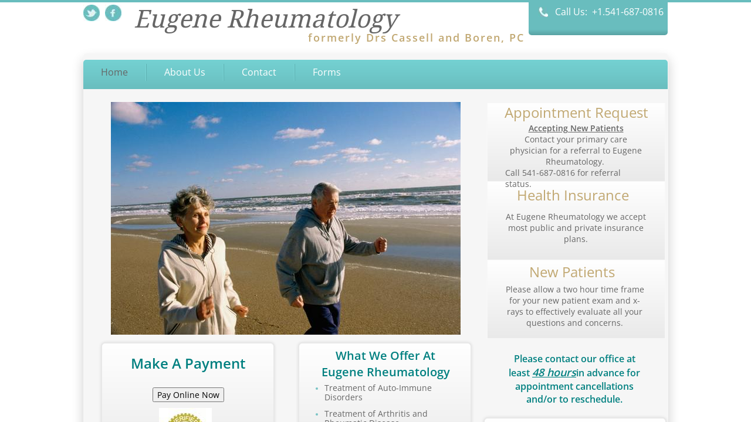

--- FILE ---
content_type: text/html; charset=utf-8
request_url: https://www.eugenerheumatology.com/
body_size: 11251
content:
 <!DOCTYPE html><html lang="en" dir="ltr" data-tcc-ignore=""><head><title>Eugene Rheumatology in Eugene, Oregon</title><meta http-equiv="content-type" content="text/html; charset=UTF-8"><meta http-equiv="X-UA-Compatible" content="IE=edge,chrome=1"><link rel="stylesheet" type="text/css" href="site.css?v="><script> if (typeof ($sf) === "undefined") { $sf = { baseUrl: "https://img1.wsimg.com/wst/v7/WSB7_J_20251020_0854_WSB-20593_6210/v2", skin: "app", preload: 0, require: { jquery: "https://img1.wsimg.com/wst/v7/WSB7_J_20251020_0854_WSB-20593_6210/v2/libs/jquery/jq.js", paths: { "wsbcore": "common/wsb/core", "knockout": "libs/knockout/knockout" } } }; } </script><script id="duel" src="//img1.wsimg.com/starfield/duel/v2.5.8/duel.js?appid=O3BkA5J1#TzNCa0E1SjF2Mi41Ljdwcm9k"></script><script> define('jquery', ['jq!starfield/jquery.mod'], function(m) { return m; }); define('appconfig', [], { documentDownloadBaseUrl: 'https://nebula.wsimg.com' }); </script><link rel="shortcut icon" href="//nebula.phx3.secureserver.net/a1b4f2702c1c5ba8f07ee54cbe997f20?AccessKeyId=ED6F7DEF6A6B0639F836&disposition=0&alloworigin=1"><meta http-equiv="Content-Location" content="home.html"><meta name="generator" content="Starfield Technologies; Go Daddy Website Builder 7.0.5350"><meta name="description" content="At Eugene Rheumatology we focus on providing high quality, caring medical services to patients with auto-immune disorders not limited to Rheumatoid Arthritis, Osteoarthritis, Osteoporosis and Lupus."><meta property="og:type" content="website"><meta property="og:title" content="Eugene Rheumatology in Eugene, Oregon"><meta property="og:site_name" content="Eugene Rheumatology"><meta property="og:url" content="http://www.eugenerheumatology.com/home.html"><meta property="og:description" content="At Eugene Rheumatology we focus on providing high quality, caring medical services to patients with auto-immune disorders not limited to Rheumatoid Arthritis, Osteoarthritis, Osteoporosis and Lupus."><meta property="og:image" content="https://nebula.wsimg.com/76110675b431ab0ca5ba17107e7a78fa?AccessKeyId=ED6F7DEF6A6B0639F836&disposition=0&alloworigin=1"></head><body><style data-inline-fonts>/* vietnamese */
@font-face {
  font-family: 'Allura';
  font-style: normal;
  font-weight: 400;
  src: url(https://img1.wsimg.com/gfonts/s/allura/v23/9oRPNYsQpS4zjuA_hAgWDto.woff2) format('woff2');
  unicode-range: U+0102-0103, U+0110-0111, U+0128-0129, U+0168-0169, U+01A0-01A1, U+01AF-01B0, U+0300-0301, U+0303-0304, U+0308-0309, U+0323, U+0329, U+1EA0-1EF9, U+20AB;
}
/* latin-ext */
@font-face {
  font-family: 'Allura';
  font-style: normal;
  font-weight: 400;
  src: url(https://img1.wsimg.com/gfonts/s/allura/v23/9oRPNYsQpS4zjuA_hQgWDto.woff2) format('woff2');
  unicode-range: U+0100-02BA, U+02BD-02C5, U+02C7-02CC, U+02CE-02D7, U+02DD-02FF, U+0304, U+0308, U+0329, U+1D00-1DBF, U+1E00-1E9F, U+1EF2-1EFF, U+2020, U+20A0-20AB, U+20AD-20C0, U+2113, U+2C60-2C7F, U+A720-A7FF;
}
/* latin */
@font-face {
  font-family: 'Allura';
  font-style: normal;
  font-weight: 400;
  src: url(https://img1.wsimg.com/gfonts/s/allura/v23/9oRPNYsQpS4zjuA_iwgW.woff2) format('woff2');
  unicode-range: U+0000-00FF, U+0131, U+0152-0153, U+02BB-02BC, U+02C6, U+02DA, U+02DC, U+0304, U+0308, U+0329, U+2000-206F, U+20AC, U+2122, U+2191, U+2193, U+2212, U+2215, U+FEFF, U+FFFD;
}
/* cyrillic */
@font-face {
  font-family: 'Amatic SC';
  font-style: normal;
  font-weight: 400;
  src: url(https://img1.wsimg.com/gfonts/s/amaticsc/v28/TUZyzwprpvBS1izr_vOEDuSfQZQ.woff2) format('woff2');
  unicode-range: U+0301, U+0400-045F, U+0490-0491, U+04B0-04B1, U+2116;
}
/* hebrew */
@font-face {
  font-family: 'Amatic SC';
  font-style: normal;
  font-weight: 400;
  src: url(https://img1.wsimg.com/gfonts/s/amaticsc/v28/TUZyzwprpvBS1izr_vOECOSfQZQ.woff2) format('woff2');
  unicode-range: U+0307-0308, U+0590-05FF, U+200C-2010, U+20AA, U+25CC, U+FB1D-FB4F;
}
/* vietnamese */
@font-face {
  font-family: 'Amatic SC';
  font-style: normal;
  font-weight: 400;
  src: url(https://img1.wsimg.com/gfonts/s/amaticsc/v28/TUZyzwprpvBS1izr_vOEBeSfQZQ.woff2) format('woff2');
  unicode-range: U+0102-0103, U+0110-0111, U+0128-0129, U+0168-0169, U+01A0-01A1, U+01AF-01B0, U+0300-0301, U+0303-0304, U+0308-0309, U+0323, U+0329, U+1EA0-1EF9, U+20AB;
}
/* latin-ext */
@font-face {
  font-family: 'Amatic SC';
  font-style: normal;
  font-weight: 400;
  src: url(https://img1.wsimg.com/gfonts/s/amaticsc/v28/TUZyzwprpvBS1izr_vOEBOSfQZQ.woff2) format('woff2');
  unicode-range: U+0100-02BA, U+02BD-02C5, U+02C7-02CC, U+02CE-02D7, U+02DD-02FF, U+0304, U+0308, U+0329, U+1D00-1DBF, U+1E00-1E9F, U+1EF2-1EFF, U+2020, U+20A0-20AB, U+20AD-20C0, U+2113, U+2C60-2C7F, U+A720-A7FF;
}
/* latin */
@font-face {
  font-family: 'Amatic SC';
  font-style: normal;
  font-weight: 400;
  src: url(https://img1.wsimg.com/gfonts/s/amaticsc/v28/TUZyzwprpvBS1izr_vOECuSf.woff2) format('woff2');
  unicode-range: U+0000-00FF, U+0131, U+0152-0153, U+02BB-02BC, U+02C6, U+02DA, U+02DC, U+0304, U+0308, U+0329, U+2000-206F, U+20AC, U+2122, U+2191, U+2193, U+2212, U+2215, U+FEFF, U+FFFD;
}
/* vietnamese */
@font-face {
  font-family: 'Arizonia';
  font-style: normal;
  font-weight: 400;
  src: url(https://img1.wsimg.com/gfonts/s/arizonia/v23/neIIzCemt4A5qa7mv5WOFqwKUQ.woff2) format('woff2');
  unicode-range: U+0102-0103, U+0110-0111, U+0128-0129, U+0168-0169, U+01A0-01A1, U+01AF-01B0, U+0300-0301, U+0303-0304, U+0308-0309, U+0323, U+0329, U+1EA0-1EF9, U+20AB;
}
/* latin-ext */
@font-face {
  font-family: 'Arizonia';
  font-style: normal;
  font-weight: 400;
  src: url(https://img1.wsimg.com/gfonts/s/arizonia/v23/neIIzCemt4A5qa7mv5WPFqwKUQ.woff2) format('woff2');
  unicode-range: U+0100-02BA, U+02BD-02C5, U+02C7-02CC, U+02CE-02D7, U+02DD-02FF, U+0304, U+0308, U+0329, U+1D00-1DBF, U+1E00-1E9F, U+1EF2-1EFF, U+2020, U+20A0-20AB, U+20AD-20C0, U+2113, U+2C60-2C7F, U+A720-A7FF;
}
/* latin */
@font-face {
  font-family: 'Arizonia';
  font-style: normal;
  font-weight: 400;
  src: url(https://img1.wsimg.com/gfonts/s/arizonia/v23/neIIzCemt4A5qa7mv5WBFqw.woff2) format('woff2');
  unicode-range: U+0000-00FF, U+0131, U+0152-0153, U+02BB-02BC, U+02C6, U+02DA, U+02DC, U+0304, U+0308, U+0329, U+2000-206F, U+20AC, U+2122, U+2191, U+2193, U+2212, U+2215, U+FEFF, U+FFFD;
}
/* latin */
@font-face {
  font-family: 'Averia Sans Libre';
  font-style: normal;
  font-weight: 400;
  src: url(https://img1.wsimg.com/gfonts/s/averiasanslibre/v20/ga6XaxZG_G5OvCf_rt7FH3B6BHLMEdVOEoI.woff2) format('woff2');
  unicode-range: U+0000-00FF, U+0131, U+0152-0153, U+02BB-02BC, U+02C6, U+02DA, U+02DC, U+0304, U+0308, U+0329, U+2000-206F, U+20AC, U+2122, U+2191, U+2193, U+2212, U+2215, U+FEFF, U+FFFD;
}
/* latin */
@font-face {
  font-family: 'Cabin Sketch';
  font-style: normal;
  font-weight: 400;
  src: url(https://img1.wsimg.com/gfonts/s/cabinsketch/v23/QGYpz_kZZAGCONcK2A4bGOj8mNhN.woff2) format('woff2');
  unicode-range: U+0000-00FF, U+0131, U+0152-0153, U+02BB-02BC, U+02C6, U+02DA, U+02DC, U+0304, U+0308, U+0329, U+2000-206F, U+20AC, U+2122, U+2191, U+2193, U+2212, U+2215, U+FEFF, U+FFFD;
}
/* vietnamese */
@font-face {
  font-family: 'Francois One';
  font-style: normal;
  font-weight: 400;
  src: url(https://img1.wsimg.com/gfonts/s/francoisone/v22/_Xmr-H4zszafZw3A-KPSZut9zgiRi_Y.woff2) format('woff2');
  unicode-range: U+0102-0103, U+0110-0111, U+0128-0129, U+0168-0169, U+01A0-01A1, U+01AF-01B0, U+0300-0301, U+0303-0304, U+0308-0309, U+0323, U+0329, U+1EA0-1EF9, U+20AB;
}
/* latin-ext */
@font-face {
  font-family: 'Francois One';
  font-style: normal;
  font-weight: 400;
  src: url(https://img1.wsimg.com/gfonts/s/francoisone/v22/_Xmr-H4zszafZw3A-KPSZut9zwiRi_Y.woff2) format('woff2');
  unicode-range: U+0100-02BA, U+02BD-02C5, U+02C7-02CC, U+02CE-02D7, U+02DD-02FF, U+0304, U+0308, U+0329, U+1D00-1DBF, U+1E00-1E9F, U+1EF2-1EFF, U+2020, U+20A0-20AB, U+20AD-20C0, U+2113, U+2C60-2C7F, U+A720-A7FF;
}
/* latin */
@font-face {
  font-family: 'Francois One';
  font-style: normal;
  font-weight: 400;
  src: url(https://img1.wsimg.com/gfonts/s/francoisone/v22/_Xmr-H4zszafZw3A-KPSZut9wQiR.woff2) format('woff2');
  unicode-range: U+0000-00FF, U+0131, U+0152-0153, U+02BB-02BC, U+02C6, U+02DA, U+02DC, U+0304, U+0308, U+0329, U+2000-206F, U+20AC, U+2122, U+2191, U+2193, U+2212, U+2215, U+FEFF, U+FFFD;
}
/* latin-ext */
@font-face {
  font-family: 'Fredericka the Great';
  font-style: normal;
  font-weight: 400;
  src: url(https://img1.wsimg.com/gfonts/s/frederickathegreat/v23/9Bt33CxNwt7aOctW2xjbCstzwVKsIBVV--StxbcVcg.woff2) format('woff2');
  unicode-range: U+0100-02BA, U+02BD-02C5, U+02C7-02CC, U+02CE-02D7, U+02DD-02FF, U+0304, U+0308, U+0329, U+1D00-1DBF, U+1E00-1E9F, U+1EF2-1EFF, U+2020, U+20A0-20AB, U+20AD-20C0, U+2113, U+2C60-2C7F, U+A720-A7FF;
}
/* latin */
@font-face {
  font-family: 'Fredericka the Great';
  font-style: normal;
  font-weight: 400;
  src: url(https://img1.wsimg.com/gfonts/s/frederickathegreat/v23/9Bt33CxNwt7aOctW2xjbCstzwVKsIBVV--Sjxbc.woff2) format('woff2');
  unicode-range: U+0000-00FF, U+0131, U+0152-0153, U+02BB-02BC, U+02C6, U+02DA, U+02DC, U+0304, U+0308, U+0329, U+2000-206F, U+20AC, U+2122, U+2191, U+2193, U+2212, U+2215, U+FEFF, U+FFFD;
}
/* latin */
@font-face {
  font-family: 'Jacques Francois Shadow';
  font-style: normal;
  font-weight: 400;
  src: url(https://img1.wsimg.com/gfonts/s/jacquesfrancoisshadow/v27/KR1FBtOz8PKTMk-kqdkLVrvR0ECFrB6Pin-2_p8Suno.woff2) format('woff2');
  unicode-range: U+0000-00FF, U+0131, U+0152-0153, U+02BB-02BC, U+02C6, U+02DA, U+02DC, U+0304, U+0308, U+0329, U+2000-206F, U+20AC, U+2122, U+2191, U+2193, U+2212, U+2215, U+FEFF, U+FFFD;
}
/* latin */
@font-face {
  font-family: 'Josefin Slab';
  font-style: normal;
  font-weight: 400;
  src: url(https://img1.wsimg.com/gfonts/s/josefinslab/v29/lW-swjwOK3Ps5GSJlNNkMalNpiZe_ldbOR4W71msR349Kg.woff2) format('woff2');
  unicode-range: U+0000-00FF, U+0131, U+0152-0153, U+02BB-02BC, U+02C6, U+02DA, U+02DC, U+0304, U+0308, U+0329, U+2000-206F, U+20AC, U+2122, U+2191, U+2193, U+2212, U+2215, U+FEFF, U+FFFD;
}
/* latin-ext */
@font-face {
  font-family: 'Kaushan Script';
  font-style: normal;
  font-weight: 400;
  src: url(https://img1.wsimg.com/gfonts/s/kaushanscript/v19/vm8vdRfvXFLG3OLnsO15WYS5DG72wNJHMw.woff2) format('woff2');
  unicode-range: U+0100-02BA, U+02BD-02C5, U+02C7-02CC, U+02CE-02D7, U+02DD-02FF, U+0304, U+0308, U+0329, U+1D00-1DBF, U+1E00-1E9F, U+1EF2-1EFF, U+2020, U+20A0-20AB, U+20AD-20C0, U+2113, U+2C60-2C7F, U+A720-A7FF;
}
/* latin */
@font-face {
  font-family: 'Kaushan Script';
  font-style: normal;
  font-weight: 400;
  src: url(https://img1.wsimg.com/gfonts/s/kaushanscript/v19/vm8vdRfvXFLG3OLnsO15WYS5DG74wNI.woff2) format('woff2');
  unicode-range: U+0000-00FF, U+0131, U+0152-0153, U+02BB-02BC, U+02C6, U+02DA, U+02DC, U+0304, U+0308, U+0329, U+2000-206F, U+20AC, U+2122, U+2191, U+2193, U+2212, U+2215, U+FEFF, U+FFFD;
}
/* latin-ext */
@font-face {
  font-family: 'Love Ya Like A Sister';
  font-style: normal;
  font-weight: 400;
  src: url(https://img1.wsimg.com/gfonts/s/loveyalikeasister/v23/R70EjzUBlOqPeouhFDfR80-0FhOqJubN-BeL-3xdgGE.woff2) format('woff2');
  unicode-range: U+0100-02BA, U+02BD-02C5, U+02C7-02CC, U+02CE-02D7, U+02DD-02FF, U+0304, U+0308, U+0329, U+1D00-1DBF, U+1E00-1E9F, U+1EF2-1EFF, U+2020, U+20A0-20AB, U+20AD-20C0, U+2113, U+2C60-2C7F, U+A720-A7FF;
}
/* latin */
@font-face {
  font-family: 'Love Ya Like A Sister';
  font-style: normal;
  font-weight: 400;
  src: url(https://img1.wsimg.com/gfonts/s/loveyalikeasister/v23/R70EjzUBlOqPeouhFDfR80-0FhOqJubN-BeL9Xxd.woff2) format('woff2');
  unicode-range: U+0000-00FF, U+0131, U+0152-0153, U+02BB-02BC, U+02C6, U+02DA, U+02DC, U+0304, U+0308, U+0329, U+2000-206F, U+20AC, U+2122, U+2191, U+2193, U+2212, U+2215, U+FEFF, U+FFFD;
}
/* cyrillic-ext */
@font-face {
  font-family: 'Merriweather';
  font-style: normal;
  font-weight: 400;
  font-stretch: 100%;
  src: url(https://img1.wsimg.com/gfonts/s/merriweather/v33/u-4D0qyriQwlOrhSvowK_l5UcA6zuSYEqOzpPe3HOZJ5eX1WtLaQwmYiScCmDxhtNOKl8yDr3icaGV31GvU.woff2) format('woff2');
  unicode-range: U+0460-052F, U+1C80-1C8A, U+20B4, U+2DE0-2DFF, U+A640-A69F, U+FE2E-FE2F;
}
/* cyrillic */
@font-face {
  font-family: 'Merriweather';
  font-style: normal;
  font-weight: 400;
  font-stretch: 100%;
  src: url(https://img1.wsimg.com/gfonts/s/merriweather/v33/u-4D0qyriQwlOrhSvowK_l5UcA6zuSYEqOzpPe3HOZJ5eX1WtLaQwmYiScCmDxhtNOKl8yDr3icaEF31GvU.woff2) format('woff2');
  unicode-range: U+0301, U+0400-045F, U+0490-0491, U+04B0-04B1, U+2116;
}
/* vietnamese */
@font-face {
  font-family: 'Merriweather';
  font-style: normal;
  font-weight: 400;
  font-stretch: 100%;
  src: url(https://img1.wsimg.com/gfonts/s/merriweather/v33/u-4D0qyriQwlOrhSvowK_l5UcA6zuSYEqOzpPe3HOZJ5eX1WtLaQwmYiScCmDxhtNOKl8yDr3icaG131GvU.woff2) format('woff2');
  unicode-range: U+0102-0103, U+0110-0111, U+0128-0129, U+0168-0169, U+01A0-01A1, U+01AF-01B0, U+0300-0301, U+0303-0304, U+0308-0309, U+0323, U+0329, U+1EA0-1EF9, U+20AB;
}
/* latin-ext */
@font-face {
  font-family: 'Merriweather';
  font-style: normal;
  font-weight: 400;
  font-stretch: 100%;
  src: url(https://img1.wsimg.com/gfonts/s/merriweather/v33/u-4D0qyriQwlOrhSvowK_l5UcA6zuSYEqOzpPe3HOZJ5eX1WtLaQwmYiScCmDxhtNOKl8yDr3icaGl31GvU.woff2) format('woff2');
  unicode-range: U+0100-02BA, U+02BD-02C5, U+02C7-02CC, U+02CE-02D7, U+02DD-02FF, U+0304, U+0308, U+0329, U+1D00-1DBF, U+1E00-1E9F, U+1EF2-1EFF, U+2020, U+20A0-20AB, U+20AD-20C0, U+2113, U+2C60-2C7F, U+A720-A7FF;
}
/* latin */
@font-face {
  font-family: 'Merriweather';
  font-style: normal;
  font-weight: 400;
  font-stretch: 100%;
  src: url(https://img1.wsimg.com/gfonts/s/merriweather/v33/u-4D0qyriQwlOrhSvowK_l5UcA6zuSYEqOzpPe3HOZJ5eX1WtLaQwmYiScCmDxhtNOKl8yDr3icaFF31.woff2) format('woff2');
  unicode-range: U+0000-00FF, U+0131, U+0152-0153, U+02BB-02BC, U+02C6, U+02DA, U+02DC, U+0304, U+0308, U+0329, U+2000-206F, U+20AC, U+2122, U+2191, U+2193, U+2212, U+2215, U+FEFF, U+FFFD;
}
/* latin-ext */
@font-face {
  font-family: 'Offside';
  font-style: normal;
  font-weight: 400;
  src: url(https://img1.wsimg.com/gfonts/s/offside/v26/HI_KiYMWKa9QrAykc5joR6-d.woff2) format('woff2');
  unicode-range: U+0100-02BA, U+02BD-02C5, U+02C7-02CC, U+02CE-02D7, U+02DD-02FF, U+0304, U+0308, U+0329, U+1D00-1DBF, U+1E00-1E9F, U+1EF2-1EFF, U+2020, U+20A0-20AB, U+20AD-20C0, U+2113, U+2C60-2C7F, U+A720-A7FF;
}
/* latin */
@font-face {
  font-family: 'Offside';
  font-style: normal;
  font-weight: 400;
  src: url(https://img1.wsimg.com/gfonts/s/offside/v26/HI_KiYMWKa9QrAykc5boRw.woff2) format('woff2');
  unicode-range: U+0000-00FF, U+0131, U+0152-0153, U+02BB-02BC, U+02C6, U+02DA, U+02DC, U+0304, U+0308, U+0329, U+2000-206F, U+20AC, U+2122, U+2191, U+2193, U+2212, U+2215, U+FEFF, U+FFFD;
}
/* cyrillic-ext */
@font-face {
  font-family: 'Open Sans';
  font-style: normal;
  font-weight: 400;
  font-stretch: 100%;
  src: url(https://img1.wsimg.com/gfonts/s/opensans/v44/memSYaGs126MiZpBA-UvWbX2vVnXBbObj2OVZyOOSr4dVJWUgsjZ0B4taVIGxA.woff2) format('woff2');
  unicode-range: U+0460-052F, U+1C80-1C8A, U+20B4, U+2DE0-2DFF, U+A640-A69F, U+FE2E-FE2F;
}
/* cyrillic */
@font-face {
  font-family: 'Open Sans';
  font-style: normal;
  font-weight: 400;
  font-stretch: 100%;
  src: url(https://img1.wsimg.com/gfonts/s/opensans/v44/memSYaGs126MiZpBA-UvWbX2vVnXBbObj2OVZyOOSr4dVJWUgsjZ0B4kaVIGxA.woff2) format('woff2');
  unicode-range: U+0301, U+0400-045F, U+0490-0491, U+04B0-04B1, U+2116;
}
/* greek-ext */
@font-face {
  font-family: 'Open Sans';
  font-style: normal;
  font-weight: 400;
  font-stretch: 100%;
  src: url(https://img1.wsimg.com/gfonts/s/opensans/v44/memSYaGs126MiZpBA-UvWbX2vVnXBbObj2OVZyOOSr4dVJWUgsjZ0B4saVIGxA.woff2) format('woff2');
  unicode-range: U+1F00-1FFF;
}
/* greek */
@font-face {
  font-family: 'Open Sans';
  font-style: normal;
  font-weight: 400;
  font-stretch: 100%;
  src: url(https://img1.wsimg.com/gfonts/s/opensans/v44/memSYaGs126MiZpBA-UvWbX2vVnXBbObj2OVZyOOSr4dVJWUgsjZ0B4jaVIGxA.woff2) format('woff2');
  unicode-range: U+0370-0377, U+037A-037F, U+0384-038A, U+038C, U+038E-03A1, U+03A3-03FF;
}
/* hebrew */
@font-face {
  font-family: 'Open Sans';
  font-style: normal;
  font-weight: 400;
  font-stretch: 100%;
  src: url(https://img1.wsimg.com/gfonts/s/opensans/v44/memSYaGs126MiZpBA-UvWbX2vVnXBbObj2OVZyOOSr4dVJWUgsjZ0B4iaVIGxA.woff2) format('woff2');
  unicode-range: U+0307-0308, U+0590-05FF, U+200C-2010, U+20AA, U+25CC, U+FB1D-FB4F;
}
/* math */
@font-face {
  font-family: 'Open Sans';
  font-style: normal;
  font-weight: 400;
  font-stretch: 100%;
  src: url(https://img1.wsimg.com/gfonts/s/opensans/v44/memSYaGs126MiZpBA-UvWbX2vVnXBbObj2OVZyOOSr4dVJWUgsjZ0B5caVIGxA.woff2) format('woff2');
  unicode-range: U+0302-0303, U+0305, U+0307-0308, U+0310, U+0312, U+0315, U+031A, U+0326-0327, U+032C, U+032F-0330, U+0332-0333, U+0338, U+033A, U+0346, U+034D, U+0391-03A1, U+03A3-03A9, U+03B1-03C9, U+03D1, U+03D5-03D6, U+03F0-03F1, U+03F4-03F5, U+2016-2017, U+2034-2038, U+203C, U+2040, U+2043, U+2047, U+2050, U+2057, U+205F, U+2070-2071, U+2074-208E, U+2090-209C, U+20D0-20DC, U+20E1, U+20E5-20EF, U+2100-2112, U+2114-2115, U+2117-2121, U+2123-214F, U+2190, U+2192, U+2194-21AE, U+21B0-21E5, U+21F1-21F2, U+21F4-2211, U+2213-2214, U+2216-22FF, U+2308-230B, U+2310, U+2319, U+231C-2321, U+2336-237A, U+237C, U+2395, U+239B-23B7, U+23D0, U+23DC-23E1, U+2474-2475, U+25AF, U+25B3, U+25B7, U+25BD, U+25C1, U+25CA, U+25CC, U+25FB, U+266D-266F, U+27C0-27FF, U+2900-2AFF, U+2B0E-2B11, U+2B30-2B4C, U+2BFE, U+3030, U+FF5B, U+FF5D, U+1D400-1D7FF, U+1EE00-1EEFF;
}
/* symbols */
@font-face {
  font-family: 'Open Sans';
  font-style: normal;
  font-weight: 400;
  font-stretch: 100%;
  src: url(https://img1.wsimg.com/gfonts/s/opensans/v44/memSYaGs126MiZpBA-UvWbX2vVnXBbObj2OVZyOOSr4dVJWUgsjZ0B5OaVIGxA.woff2) format('woff2');
  unicode-range: U+0001-000C, U+000E-001F, U+007F-009F, U+20DD-20E0, U+20E2-20E4, U+2150-218F, U+2190, U+2192, U+2194-2199, U+21AF, U+21E6-21F0, U+21F3, U+2218-2219, U+2299, U+22C4-22C6, U+2300-243F, U+2440-244A, U+2460-24FF, U+25A0-27BF, U+2800-28FF, U+2921-2922, U+2981, U+29BF, U+29EB, U+2B00-2BFF, U+4DC0-4DFF, U+FFF9-FFFB, U+10140-1018E, U+10190-1019C, U+101A0, U+101D0-101FD, U+102E0-102FB, U+10E60-10E7E, U+1D2C0-1D2D3, U+1D2E0-1D37F, U+1F000-1F0FF, U+1F100-1F1AD, U+1F1E6-1F1FF, U+1F30D-1F30F, U+1F315, U+1F31C, U+1F31E, U+1F320-1F32C, U+1F336, U+1F378, U+1F37D, U+1F382, U+1F393-1F39F, U+1F3A7-1F3A8, U+1F3AC-1F3AF, U+1F3C2, U+1F3C4-1F3C6, U+1F3CA-1F3CE, U+1F3D4-1F3E0, U+1F3ED, U+1F3F1-1F3F3, U+1F3F5-1F3F7, U+1F408, U+1F415, U+1F41F, U+1F426, U+1F43F, U+1F441-1F442, U+1F444, U+1F446-1F449, U+1F44C-1F44E, U+1F453, U+1F46A, U+1F47D, U+1F4A3, U+1F4B0, U+1F4B3, U+1F4B9, U+1F4BB, U+1F4BF, U+1F4C8-1F4CB, U+1F4D6, U+1F4DA, U+1F4DF, U+1F4E3-1F4E6, U+1F4EA-1F4ED, U+1F4F7, U+1F4F9-1F4FB, U+1F4FD-1F4FE, U+1F503, U+1F507-1F50B, U+1F50D, U+1F512-1F513, U+1F53E-1F54A, U+1F54F-1F5FA, U+1F610, U+1F650-1F67F, U+1F687, U+1F68D, U+1F691, U+1F694, U+1F698, U+1F6AD, U+1F6B2, U+1F6B9-1F6BA, U+1F6BC, U+1F6C6-1F6CF, U+1F6D3-1F6D7, U+1F6E0-1F6EA, U+1F6F0-1F6F3, U+1F6F7-1F6FC, U+1F700-1F7FF, U+1F800-1F80B, U+1F810-1F847, U+1F850-1F859, U+1F860-1F887, U+1F890-1F8AD, U+1F8B0-1F8BB, U+1F8C0-1F8C1, U+1F900-1F90B, U+1F93B, U+1F946, U+1F984, U+1F996, U+1F9E9, U+1FA00-1FA6F, U+1FA70-1FA7C, U+1FA80-1FA89, U+1FA8F-1FAC6, U+1FACE-1FADC, U+1FADF-1FAE9, U+1FAF0-1FAF8, U+1FB00-1FBFF;
}
/* vietnamese */
@font-face {
  font-family: 'Open Sans';
  font-style: normal;
  font-weight: 400;
  font-stretch: 100%;
  src: url(https://img1.wsimg.com/gfonts/s/opensans/v44/memSYaGs126MiZpBA-UvWbX2vVnXBbObj2OVZyOOSr4dVJWUgsjZ0B4vaVIGxA.woff2) format('woff2');
  unicode-range: U+0102-0103, U+0110-0111, U+0128-0129, U+0168-0169, U+01A0-01A1, U+01AF-01B0, U+0300-0301, U+0303-0304, U+0308-0309, U+0323, U+0329, U+1EA0-1EF9, U+20AB;
}
/* latin-ext */
@font-face {
  font-family: 'Open Sans';
  font-style: normal;
  font-weight: 400;
  font-stretch: 100%;
  src: url(https://img1.wsimg.com/gfonts/s/opensans/v44/memSYaGs126MiZpBA-UvWbX2vVnXBbObj2OVZyOOSr4dVJWUgsjZ0B4uaVIGxA.woff2) format('woff2');
  unicode-range: U+0100-02BA, U+02BD-02C5, U+02C7-02CC, U+02CE-02D7, U+02DD-02FF, U+0304, U+0308, U+0329, U+1D00-1DBF, U+1E00-1E9F, U+1EF2-1EFF, U+2020, U+20A0-20AB, U+20AD-20C0, U+2113, U+2C60-2C7F, U+A720-A7FF;
}
/* latin */
@font-face {
  font-family: 'Open Sans';
  font-style: normal;
  font-weight: 400;
  font-stretch: 100%;
  src: url(https://img1.wsimg.com/gfonts/s/opensans/v44/memSYaGs126MiZpBA-UvWbX2vVnXBbObj2OVZyOOSr4dVJWUgsjZ0B4gaVI.woff2) format('woff2');
  unicode-range: U+0000-00FF, U+0131, U+0152-0153, U+02BB-02BC, U+02C6, U+02DA, U+02DC, U+0304, U+0308, U+0329, U+2000-206F, U+20AC, U+2122, U+2191, U+2193, U+2212, U+2215, U+FEFF, U+FFFD;
}
/* cyrillic-ext */
@font-face {
  font-family: 'Oswald';
  font-style: normal;
  font-weight: 400;
  src: url(https://img1.wsimg.com/gfonts/s/oswald/v57/TK3_WkUHHAIjg75cFRf3bXL8LICs1_FvsUtiZTaR.woff2) format('woff2');
  unicode-range: U+0460-052F, U+1C80-1C8A, U+20B4, U+2DE0-2DFF, U+A640-A69F, U+FE2E-FE2F;
}
/* cyrillic */
@font-face {
  font-family: 'Oswald';
  font-style: normal;
  font-weight: 400;
  src: url(https://img1.wsimg.com/gfonts/s/oswald/v57/TK3_WkUHHAIjg75cFRf3bXL8LICs1_FvsUJiZTaR.woff2) format('woff2');
  unicode-range: U+0301, U+0400-045F, U+0490-0491, U+04B0-04B1, U+2116;
}
/* vietnamese */
@font-face {
  font-family: 'Oswald';
  font-style: normal;
  font-weight: 400;
  src: url(https://img1.wsimg.com/gfonts/s/oswald/v57/TK3_WkUHHAIjg75cFRf3bXL8LICs1_FvsUliZTaR.woff2) format('woff2');
  unicode-range: U+0102-0103, U+0110-0111, U+0128-0129, U+0168-0169, U+01A0-01A1, U+01AF-01B0, U+0300-0301, U+0303-0304, U+0308-0309, U+0323, U+0329, U+1EA0-1EF9, U+20AB;
}
/* latin-ext */
@font-face {
  font-family: 'Oswald';
  font-style: normal;
  font-weight: 400;
  src: url(https://img1.wsimg.com/gfonts/s/oswald/v57/TK3_WkUHHAIjg75cFRf3bXL8LICs1_FvsUhiZTaR.woff2) format('woff2');
  unicode-range: U+0100-02BA, U+02BD-02C5, U+02C7-02CC, U+02CE-02D7, U+02DD-02FF, U+0304, U+0308, U+0329, U+1D00-1DBF, U+1E00-1E9F, U+1EF2-1EFF, U+2020, U+20A0-20AB, U+20AD-20C0, U+2113, U+2C60-2C7F, U+A720-A7FF;
}
/* latin */
@font-face {
  font-family: 'Oswald';
  font-style: normal;
  font-weight: 400;
  src: url(https://img1.wsimg.com/gfonts/s/oswald/v57/TK3_WkUHHAIjg75cFRf3bXL8LICs1_FvsUZiZQ.woff2) format('woff2');
  unicode-range: U+0000-00FF, U+0131, U+0152-0153, U+02BB-02BC, U+02C6, U+02DA, U+02DC, U+0304, U+0308, U+0329, U+2000-206F, U+20AC, U+2122, U+2191, U+2193, U+2212, U+2215, U+FEFF, U+FFFD;
}
/* latin-ext */
@font-face {
  font-family: 'Over the Rainbow';
  font-style: normal;
  font-weight: 400;
  src: url(https://img1.wsimg.com/gfonts/s/overtherainbow/v23/11haGoXG1k_HKhMLUWz7Mc7vvW5ulvqs9eA2.woff2) format('woff2');
  unicode-range: U+0100-02BA, U+02BD-02C5, U+02C7-02CC, U+02CE-02D7, U+02DD-02FF, U+0304, U+0308, U+0329, U+1D00-1DBF, U+1E00-1E9F, U+1EF2-1EFF, U+2020, U+20A0-20AB, U+20AD-20C0, U+2113, U+2C60-2C7F, U+A720-A7FF;
}
/* latin */
@font-face {
  font-family: 'Over the Rainbow';
  font-style: normal;
  font-weight: 400;
  src: url(https://img1.wsimg.com/gfonts/s/overtherainbow/v23/11haGoXG1k_HKhMLUWz7Mc7vvW5ulvSs9Q.woff2) format('woff2');
  unicode-range: U+0000-00FF, U+0131, U+0152-0153, U+02BB-02BC, U+02C6, U+02DA, U+02DC, U+0304, U+0308, U+0329, U+2000-206F, U+20AC, U+2122, U+2191, U+2193, U+2212, U+2215, U+FEFF, U+FFFD;
}
/* cyrillic-ext */
@font-face {
  font-family: 'Pacifico';
  font-style: normal;
  font-weight: 400;
  src: url(https://img1.wsimg.com/gfonts/s/pacifico/v23/FwZY7-Qmy14u9lezJ-6K6MmTpA.woff2) format('woff2');
  unicode-range: U+0460-052F, U+1C80-1C8A, U+20B4, U+2DE0-2DFF, U+A640-A69F, U+FE2E-FE2F;
}
/* cyrillic */
@font-face {
  font-family: 'Pacifico';
  font-style: normal;
  font-weight: 400;
  src: url(https://img1.wsimg.com/gfonts/s/pacifico/v23/FwZY7-Qmy14u9lezJ-6D6MmTpA.woff2) format('woff2');
  unicode-range: U+0301, U+0400-045F, U+0490-0491, U+04B0-04B1, U+2116;
}
/* vietnamese */
@font-face {
  font-family: 'Pacifico';
  font-style: normal;
  font-weight: 400;
  src: url(https://img1.wsimg.com/gfonts/s/pacifico/v23/FwZY7-Qmy14u9lezJ-6I6MmTpA.woff2) format('woff2');
  unicode-range: U+0102-0103, U+0110-0111, U+0128-0129, U+0168-0169, U+01A0-01A1, U+01AF-01B0, U+0300-0301, U+0303-0304, U+0308-0309, U+0323, U+0329, U+1EA0-1EF9, U+20AB;
}
/* latin-ext */
@font-face {
  font-family: 'Pacifico';
  font-style: normal;
  font-weight: 400;
  src: url(https://img1.wsimg.com/gfonts/s/pacifico/v23/FwZY7-Qmy14u9lezJ-6J6MmTpA.woff2) format('woff2');
  unicode-range: U+0100-02BA, U+02BD-02C5, U+02C7-02CC, U+02CE-02D7, U+02DD-02FF, U+0304, U+0308, U+0329, U+1D00-1DBF, U+1E00-1E9F, U+1EF2-1EFF, U+2020, U+20A0-20AB, U+20AD-20C0, U+2113, U+2C60-2C7F, U+A720-A7FF;
}
/* latin */
@font-face {
  font-family: 'Pacifico';
  font-style: normal;
  font-weight: 400;
  src: url(https://img1.wsimg.com/gfonts/s/pacifico/v23/FwZY7-Qmy14u9lezJ-6H6Mk.woff2) format('woff2');
  unicode-range: U+0000-00FF, U+0131, U+0152-0153, U+02BB-02BC, U+02C6, U+02DA, U+02DC, U+0304, U+0308, U+0329, U+2000-206F, U+20AC, U+2122, U+2191, U+2193, U+2212, U+2215, U+FEFF, U+FFFD;
}
/* latin-ext */
@font-face {
  font-family: 'Romanesco';
  font-style: normal;
  font-weight: 400;
  src: url(https://img1.wsimg.com/gfonts/s/romanesco/v22/w8gYH2ozQOY7_r_J7mSX1XYKmOo.woff2) format('woff2');
  unicode-range: U+0100-02BA, U+02BD-02C5, U+02C7-02CC, U+02CE-02D7, U+02DD-02FF, U+0304, U+0308, U+0329, U+1D00-1DBF, U+1E00-1E9F, U+1EF2-1EFF, U+2020, U+20A0-20AB, U+20AD-20C0, U+2113, U+2C60-2C7F, U+A720-A7FF;
}
/* latin */
@font-face {
  font-family: 'Romanesco';
  font-style: normal;
  font-weight: 400;
  src: url(https://img1.wsimg.com/gfonts/s/romanesco/v22/w8gYH2ozQOY7_r_J7mSX23YK.woff2) format('woff2');
  unicode-range: U+0000-00FF, U+0131, U+0152-0153, U+02BB-02BC, U+02C6, U+02DA, U+02DC, U+0304, U+0308, U+0329, U+2000-206F, U+20AC, U+2122, U+2191, U+2193, U+2212, U+2215, U+FEFF, U+FFFD;
}
/* latin-ext */
@font-face {
  font-family: 'Sacramento';
  font-style: normal;
  font-weight: 400;
  src: url(https://img1.wsimg.com/gfonts/s/sacramento/v17/buEzpo6gcdjy0EiZMBUG4CMf_exL.woff2) format('woff2');
  unicode-range: U+0100-02BA, U+02BD-02C5, U+02C7-02CC, U+02CE-02D7, U+02DD-02FF, U+0304, U+0308, U+0329, U+1D00-1DBF, U+1E00-1E9F, U+1EF2-1EFF, U+2020, U+20A0-20AB, U+20AD-20C0, U+2113, U+2C60-2C7F, U+A720-A7FF;
}
/* latin */
@font-face {
  font-family: 'Sacramento';
  font-style: normal;
  font-weight: 400;
  src: url(https://img1.wsimg.com/gfonts/s/sacramento/v17/buEzpo6gcdjy0EiZMBUG4C0f_Q.woff2) format('woff2');
  unicode-range: U+0000-00FF, U+0131, U+0152-0153, U+02BB-02BC, U+02C6, U+02DA, U+02DC, U+0304, U+0308, U+0329, U+2000-206F, U+20AC, U+2122, U+2191, U+2193, U+2212, U+2215, U+FEFF, U+FFFD;
}
/* latin-ext */
@font-face {
  font-family: 'Seaweed Script';
  font-style: normal;
  font-weight: 400;
  src: url(https://img1.wsimg.com/gfonts/s/seaweedscript/v17/bx6cNx6Tne2pxOATYE8C_Rsoe3WA8qY2VQ.woff2) format('woff2');
  unicode-range: U+0100-02BA, U+02BD-02C5, U+02C7-02CC, U+02CE-02D7, U+02DD-02FF, U+0304, U+0308, U+0329, U+1D00-1DBF, U+1E00-1E9F, U+1EF2-1EFF, U+2020, U+20A0-20AB, U+20AD-20C0, U+2113, U+2C60-2C7F, U+A720-A7FF;
}
/* latin */
@font-face {
  font-family: 'Seaweed Script';
  font-style: normal;
  font-weight: 400;
  src: url(https://img1.wsimg.com/gfonts/s/seaweedscript/v17/bx6cNx6Tne2pxOATYE8C_Rsoe3WO8qY.woff2) format('woff2');
  unicode-range: U+0000-00FF, U+0131, U+0152-0153, U+02BB-02BC, U+02C6, U+02DA, U+02DC, U+0304, U+0308, U+0329, U+2000-206F, U+20AC, U+2122, U+2191, U+2193, U+2212, U+2215, U+FEFF, U+FFFD;
}
/* latin-ext */
@font-face {
  font-family: 'Special Elite';
  font-style: normal;
  font-weight: 400;
  src: url(https://img1.wsimg.com/gfonts/s/specialelite/v20/XLYgIZbkc4JPUL5CVArUVL0ntn4OSEFt.woff2) format('woff2');
  unicode-range: U+0100-02BA, U+02BD-02C5, U+02C7-02CC, U+02CE-02D7, U+02DD-02FF, U+0304, U+0308, U+0329, U+1D00-1DBF, U+1E00-1E9F, U+1EF2-1EFF, U+2020, U+20A0-20AB, U+20AD-20C0, U+2113, U+2C60-2C7F, U+A720-A7FF;
}
/* latin */
@font-face {
  font-family: 'Special Elite';
  font-style: normal;
  font-weight: 400;
  src: url(https://img1.wsimg.com/gfonts/s/specialelite/v20/XLYgIZbkc4JPUL5CVArUVL0ntnAOSA.woff2) format('woff2');
  unicode-range: U+0000-00FF, U+0131, U+0152-0153, U+02BB-02BC, U+02C6, U+02DA, U+02DC, U+0304, U+0308, U+0329, U+2000-206F, U+20AC, U+2122, U+2191, U+2193, U+2212, U+2215, U+FEFF, U+FFFD;
}

/* latin */
@font-face {
  font-family: 'Droid Serif';
  font-style: normal;
  font-weight: 400;
  src: url(https://img1.wsimg.com/gfonts/s/droidserif/v20/tDbI2oqRg1oM3QBjjcaDkOr9rAU.woff2) format('woff2');
  unicode-range: U+0000-00FF, U+0131, U+0152-0153, U+02BB-02BC, U+02C6, U+02DA, U+02DC, U+0304, U+0308, U+0329, U+2000-206F, U+20AC, U+2122, U+2191, U+2193, U+2212, U+2215, U+FEFF, U+FFFD;
}
/* cyrillic-ext */
@font-face {
  font-family: 'Open Sans';
  font-style: normal;
  font-weight: 400;
  font-stretch: 100%;
  src: url(https://img1.wsimg.com/gfonts/s/opensans/v44/memvYaGs126MiZpBA-UvWbX2vVnXBbObj2OVTSKmu1aB.woff2) format('woff2');
  unicode-range: U+0460-052F, U+1C80-1C8A, U+20B4, U+2DE0-2DFF, U+A640-A69F, U+FE2E-FE2F;
}
/* cyrillic */
@font-face {
  font-family: 'Open Sans';
  font-style: normal;
  font-weight: 400;
  font-stretch: 100%;
  src: url(https://img1.wsimg.com/gfonts/s/opensans/v44/memvYaGs126MiZpBA-UvWbX2vVnXBbObj2OVTSumu1aB.woff2) format('woff2');
  unicode-range: U+0301, U+0400-045F, U+0490-0491, U+04B0-04B1, U+2116;
}
/* greek-ext */
@font-face {
  font-family: 'Open Sans';
  font-style: normal;
  font-weight: 400;
  font-stretch: 100%;
  src: url(https://img1.wsimg.com/gfonts/s/opensans/v44/memvYaGs126MiZpBA-UvWbX2vVnXBbObj2OVTSOmu1aB.woff2) format('woff2');
  unicode-range: U+1F00-1FFF;
}
/* greek */
@font-face {
  font-family: 'Open Sans';
  font-style: normal;
  font-weight: 400;
  font-stretch: 100%;
  src: url(https://img1.wsimg.com/gfonts/s/opensans/v44/memvYaGs126MiZpBA-UvWbX2vVnXBbObj2OVTSymu1aB.woff2) format('woff2');
  unicode-range: U+0370-0377, U+037A-037F, U+0384-038A, U+038C, U+038E-03A1, U+03A3-03FF;
}
/* hebrew */
@font-face {
  font-family: 'Open Sans';
  font-style: normal;
  font-weight: 400;
  font-stretch: 100%;
  src: url(https://img1.wsimg.com/gfonts/s/opensans/v44/memvYaGs126MiZpBA-UvWbX2vVnXBbObj2OVTS2mu1aB.woff2) format('woff2');
  unicode-range: U+0307-0308, U+0590-05FF, U+200C-2010, U+20AA, U+25CC, U+FB1D-FB4F;
}
/* math */
@font-face {
  font-family: 'Open Sans';
  font-style: normal;
  font-weight: 400;
  font-stretch: 100%;
  src: url(https://img1.wsimg.com/gfonts/s/opensans/v44/memvYaGs126MiZpBA-UvWbX2vVnXBbObj2OVTVOmu1aB.woff2) format('woff2');
  unicode-range: U+0302-0303, U+0305, U+0307-0308, U+0310, U+0312, U+0315, U+031A, U+0326-0327, U+032C, U+032F-0330, U+0332-0333, U+0338, U+033A, U+0346, U+034D, U+0391-03A1, U+03A3-03A9, U+03B1-03C9, U+03D1, U+03D5-03D6, U+03F0-03F1, U+03F4-03F5, U+2016-2017, U+2034-2038, U+203C, U+2040, U+2043, U+2047, U+2050, U+2057, U+205F, U+2070-2071, U+2074-208E, U+2090-209C, U+20D0-20DC, U+20E1, U+20E5-20EF, U+2100-2112, U+2114-2115, U+2117-2121, U+2123-214F, U+2190, U+2192, U+2194-21AE, U+21B0-21E5, U+21F1-21F2, U+21F4-2211, U+2213-2214, U+2216-22FF, U+2308-230B, U+2310, U+2319, U+231C-2321, U+2336-237A, U+237C, U+2395, U+239B-23B7, U+23D0, U+23DC-23E1, U+2474-2475, U+25AF, U+25B3, U+25B7, U+25BD, U+25C1, U+25CA, U+25CC, U+25FB, U+266D-266F, U+27C0-27FF, U+2900-2AFF, U+2B0E-2B11, U+2B30-2B4C, U+2BFE, U+3030, U+FF5B, U+FF5D, U+1D400-1D7FF, U+1EE00-1EEFF;
}
/* symbols */
@font-face {
  font-family: 'Open Sans';
  font-style: normal;
  font-weight: 400;
  font-stretch: 100%;
  src: url(https://img1.wsimg.com/gfonts/s/opensans/v44/memvYaGs126MiZpBA-UvWbX2vVnXBbObj2OVTUGmu1aB.woff2) format('woff2');
  unicode-range: U+0001-000C, U+000E-001F, U+007F-009F, U+20DD-20E0, U+20E2-20E4, U+2150-218F, U+2190, U+2192, U+2194-2199, U+21AF, U+21E6-21F0, U+21F3, U+2218-2219, U+2299, U+22C4-22C6, U+2300-243F, U+2440-244A, U+2460-24FF, U+25A0-27BF, U+2800-28FF, U+2921-2922, U+2981, U+29BF, U+29EB, U+2B00-2BFF, U+4DC0-4DFF, U+FFF9-FFFB, U+10140-1018E, U+10190-1019C, U+101A0, U+101D0-101FD, U+102E0-102FB, U+10E60-10E7E, U+1D2C0-1D2D3, U+1D2E0-1D37F, U+1F000-1F0FF, U+1F100-1F1AD, U+1F1E6-1F1FF, U+1F30D-1F30F, U+1F315, U+1F31C, U+1F31E, U+1F320-1F32C, U+1F336, U+1F378, U+1F37D, U+1F382, U+1F393-1F39F, U+1F3A7-1F3A8, U+1F3AC-1F3AF, U+1F3C2, U+1F3C4-1F3C6, U+1F3CA-1F3CE, U+1F3D4-1F3E0, U+1F3ED, U+1F3F1-1F3F3, U+1F3F5-1F3F7, U+1F408, U+1F415, U+1F41F, U+1F426, U+1F43F, U+1F441-1F442, U+1F444, U+1F446-1F449, U+1F44C-1F44E, U+1F453, U+1F46A, U+1F47D, U+1F4A3, U+1F4B0, U+1F4B3, U+1F4B9, U+1F4BB, U+1F4BF, U+1F4C8-1F4CB, U+1F4D6, U+1F4DA, U+1F4DF, U+1F4E3-1F4E6, U+1F4EA-1F4ED, U+1F4F7, U+1F4F9-1F4FB, U+1F4FD-1F4FE, U+1F503, U+1F507-1F50B, U+1F50D, U+1F512-1F513, U+1F53E-1F54A, U+1F54F-1F5FA, U+1F610, U+1F650-1F67F, U+1F687, U+1F68D, U+1F691, U+1F694, U+1F698, U+1F6AD, U+1F6B2, U+1F6B9-1F6BA, U+1F6BC, U+1F6C6-1F6CF, U+1F6D3-1F6D7, U+1F6E0-1F6EA, U+1F6F0-1F6F3, U+1F6F7-1F6FC, U+1F700-1F7FF, U+1F800-1F80B, U+1F810-1F847, U+1F850-1F859, U+1F860-1F887, U+1F890-1F8AD, U+1F8B0-1F8BB, U+1F8C0-1F8C1, U+1F900-1F90B, U+1F93B, U+1F946, U+1F984, U+1F996, U+1F9E9, U+1FA00-1FA6F, U+1FA70-1FA7C, U+1FA80-1FA89, U+1FA8F-1FAC6, U+1FACE-1FADC, U+1FADF-1FAE9, U+1FAF0-1FAF8, U+1FB00-1FBFF;
}
/* vietnamese */
@font-face {
  font-family: 'Open Sans';
  font-style: normal;
  font-weight: 400;
  font-stretch: 100%;
  src: url(https://img1.wsimg.com/gfonts/s/opensans/v44/memvYaGs126MiZpBA-UvWbX2vVnXBbObj2OVTSCmu1aB.woff2) format('woff2');
  unicode-range: U+0102-0103, U+0110-0111, U+0128-0129, U+0168-0169, U+01A0-01A1, U+01AF-01B0, U+0300-0301, U+0303-0304, U+0308-0309, U+0323, U+0329, U+1EA0-1EF9, U+20AB;
}
/* latin-ext */
@font-face {
  font-family: 'Open Sans';
  font-style: normal;
  font-weight: 400;
  font-stretch: 100%;
  src: url(https://img1.wsimg.com/gfonts/s/opensans/v44/memvYaGs126MiZpBA-UvWbX2vVnXBbObj2OVTSGmu1aB.woff2) format('woff2');
  unicode-range: U+0100-02BA, U+02BD-02C5, U+02C7-02CC, U+02CE-02D7, U+02DD-02FF, U+0304, U+0308, U+0329, U+1D00-1DBF, U+1E00-1E9F, U+1EF2-1EFF, U+2020, U+20A0-20AB, U+20AD-20C0, U+2113, U+2C60-2C7F, U+A720-A7FF;
}
/* latin */
@font-face {
  font-family: 'Open Sans';
  font-style: normal;
  font-weight: 400;
  font-stretch: 100%;
  src: url(https://img1.wsimg.com/gfonts/s/opensans/v44/memvYaGs126MiZpBA-UvWbX2vVnXBbObj2OVTS-muw.woff2) format('woff2');
  unicode-range: U+0000-00FF, U+0131, U+0152-0153, U+02BB-02BC, U+02C6, U+02DA, U+02DC, U+0304, U+0308, U+0329, U+2000-206F, U+20AC, U+2122, U+2191, U+2193, U+2212, U+2215, U+FEFF, U+FFFD;
}
/* cyrillic-ext */
@font-face {
  font-family: 'Open Sans';
  font-style: normal;
  font-weight: 600;
  font-stretch: 100%;
  src: url(https://img1.wsimg.com/gfonts/s/opensans/v44/memvYaGs126MiZpBA-UvWbX2vVnXBbObj2OVTSKmu1aB.woff2) format('woff2');
  unicode-range: U+0460-052F, U+1C80-1C8A, U+20B4, U+2DE0-2DFF, U+A640-A69F, U+FE2E-FE2F;
}
/* cyrillic */
@font-face {
  font-family: 'Open Sans';
  font-style: normal;
  font-weight: 600;
  font-stretch: 100%;
  src: url(https://img1.wsimg.com/gfonts/s/opensans/v44/memvYaGs126MiZpBA-UvWbX2vVnXBbObj2OVTSumu1aB.woff2) format('woff2');
  unicode-range: U+0301, U+0400-045F, U+0490-0491, U+04B0-04B1, U+2116;
}
/* greek-ext */
@font-face {
  font-family: 'Open Sans';
  font-style: normal;
  font-weight: 600;
  font-stretch: 100%;
  src: url(https://img1.wsimg.com/gfonts/s/opensans/v44/memvYaGs126MiZpBA-UvWbX2vVnXBbObj2OVTSOmu1aB.woff2) format('woff2');
  unicode-range: U+1F00-1FFF;
}
/* greek */
@font-face {
  font-family: 'Open Sans';
  font-style: normal;
  font-weight: 600;
  font-stretch: 100%;
  src: url(https://img1.wsimg.com/gfonts/s/opensans/v44/memvYaGs126MiZpBA-UvWbX2vVnXBbObj2OVTSymu1aB.woff2) format('woff2');
  unicode-range: U+0370-0377, U+037A-037F, U+0384-038A, U+038C, U+038E-03A1, U+03A3-03FF;
}
/* hebrew */
@font-face {
  font-family: 'Open Sans';
  font-style: normal;
  font-weight: 600;
  font-stretch: 100%;
  src: url(https://img1.wsimg.com/gfonts/s/opensans/v44/memvYaGs126MiZpBA-UvWbX2vVnXBbObj2OVTS2mu1aB.woff2) format('woff2');
  unicode-range: U+0307-0308, U+0590-05FF, U+200C-2010, U+20AA, U+25CC, U+FB1D-FB4F;
}
/* math */
@font-face {
  font-family: 'Open Sans';
  font-style: normal;
  font-weight: 600;
  font-stretch: 100%;
  src: url(https://img1.wsimg.com/gfonts/s/opensans/v44/memvYaGs126MiZpBA-UvWbX2vVnXBbObj2OVTVOmu1aB.woff2) format('woff2');
  unicode-range: U+0302-0303, U+0305, U+0307-0308, U+0310, U+0312, U+0315, U+031A, U+0326-0327, U+032C, U+032F-0330, U+0332-0333, U+0338, U+033A, U+0346, U+034D, U+0391-03A1, U+03A3-03A9, U+03B1-03C9, U+03D1, U+03D5-03D6, U+03F0-03F1, U+03F4-03F5, U+2016-2017, U+2034-2038, U+203C, U+2040, U+2043, U+2047, U+2050, U+2057, U+205F, U+2070-2071, U+2074-208E, U+2090-209C, U+20D0-20DC, U+20E1, U+20E5-20EF, U+2100-2112, U+2114-2115, U+2117-2121, U+2123-214F, U+2190, U+2192, U+2194-21AE, U+21B0-21E5, U+21F1-21F2, U+21F4-2211, U+2213-2214, U+2216-22FF, U+2308-230B, U+2310, U+2319, U+231C-2321, U+2336-237A, U+237C, U+2395, U+239B-23B7, U+23D0, U+23DC-23E1, U+2474-2475, U+25AF, U+25B3, U+25B7, U+25BD, U+25C1, U+25CA, U+25CC, U+25FB, U+266D-266F, U+27C0-27FF, U+2900-2AFF, U+2B0E-2B11, U+2B30-2B4C, U+2BFE, U+3030, U+FF5B, U+FF5D, U+1D400-1D7FF, U+1EE00-1EEFF;
}
/* symbols */
@font-face {
  font-family: 'Open Sans';
  font-style: normal;
  font-weight: 600;
  font-stretch: 100%;
  src: url(https://img1.wsimg.com/gfonts/s/opensans/v44/memvYaGs126MiZpBA-UvWbX2vVnXBbObj2OVTUGmu1aB.woff2) format('woff2');
  unicode-range: U+0001-000C, U+000E-001F, U+007F-009F, U+20DD-20E0, U+20E2-20E4, U+2150-218F, U+2190, U+2192, U+2194-2199, U+21AF, U+21E6-21F0, U+21F3, U+2218-2219, U+2299, U+22C4-22C6, U+2300-243F, U+2440-244A, U+2460-24FF, U+25A0-27BF, U+2800-28FF, U+2921-2922, U+2981, U+29BF, U+29EB, U+2B00-2BFF, U+4DC0-4DFF, U+FFF9-FFFB, U+10140-1018E, U+10190-1019C, U+101A0, U+101D0-101FD, U+102E0-102FB, U+10E60-10E7E, U+1D2C0-1D2D3, U+1D2E0-1D37F, U+1F000-1F0FF, U+1F100-1F1AD, U+1F1E6-1F1FF, U+1F30D-1F30F, U+1F315, U+1F31C, U+1F31E, U+1F320-1F32C, U+1F336, U+1F378, U+1F37D, U+1F382, U+1F393-1F39F, U+1F3A7-1F3A8, U+1F3AC-1F3AF, U+1F3C2, U+1F3C4-1F3C6, U+1F3CA-1F3CE, U+1F3D4-1F3E0, U+1F3ED, U+1F3F1-1F3F3, U+1F3F5-1F3F7, U+1F408, U+1F415, U+1F41F, U+1F426, U+1F43F, U+1F441-1F442, U+1F444, U+1F446-1F449, U+1F44C-1F44E, U+1F453, U+1F46A, U+1F47D, U+1F4A3, U+1F4B0, U+1F4B3, U+1F4B9, U+1F4BB, U+1F4BF, U+1F4C8-1F4CB, U+1F4D6, U+1F4DA, U+1F4DF, U+1F4E3-1F4E6, U+1F4EA-1F4ED, U+1F4F7, U+1F4F9-1F4FB, U+1F4FD-1F4FE, U+1F503, U+1F507-1F50B, U+1F50D, U+1F512-1F513, U+1F53E-1F54A, U+1F54F-1F5FA, U+1F610, U+1F650-1F67F, U+1F687, U+1F68D, U+1F691, U+1F694, U+1F698, U+1F6AD, U+1F6B2, U+1F6B9-1F6BA, U+1F6BC, U+1F6C6-1F6CF, U+1F6D3-1F6D7, U+1F6E0-1F6EA, U+1F6F0-1F6F3, U+1F6F7-1F6FC, U+1F700-1F7FF, U+1F800-1F80B, U+1F810-1F847, U+1F850-1F859, U+1F860-1F887, U+1F890-1F8AD, U+1F8B0-1F8BB, U+1F8C0-1F8C1, U+1F900-1F90B, U+1F93B, U+1F946, U+1F984, U+1F996, U+1F9E9, U+1FA00-1FA6F, U+1FA70-1FA7C, U+1FA80-1FA89, U+1FA8F-1FAC6, U+1FACE-1FADC, U+1FADF-1FAE9, U+1FAF0-1FAF8, U+1FB00-1FBFF;
}
/* vietnamese */
@font-face {
  font-family: 'Open Sans';
  font-style: normal;
  font-weight: 600;
  font-stretch: 100%;
  src: url(https://img1.wsimg.com/gfonts/s/opensans/v44/memvYaGs126MiZpBA-UvWbX2vVnXBbObj2OVTSCmu1aB.woff2) format('woff2');
  unicode-range: U+0102-0103, U+0110-0111, U+0128-0129, U+0168-0169, U+01A0-01A1, U+01AF-01B0, U+0300-0301, U+0303-0304, U+0308-0309, U+0323, U+0329, U+1EA0-1EF9, U+20AB;
}
/* latin-ext */
@font-face {
  font-family: 'Open Sans';
  font-style: normal;
  font-weight: 600;
  font-stretch: 100%;
  src: url(https://img1.wsimg.com/gfonts/s/opensans/v44/memvYaGs126MiZpBA-UvWbX2vVnXBbObj2OVTSGmu1aB.woff2) format('woff2');
  unicode-range: U+0100-02BA, U+02BD-02C5, U+02C7-02CC, U+02CE-02D7, U+02DD-02FF, U+0304, U+0308, U+0329, U+1D00-1DBF, U+1E00-1E9F, U+1EF2-1EFF, U+2020, U+20A0-20AB, U+20AD-20C0, U+2113, U+2C60-2C7F, U+A720-A7FF;
}
/* latin */
@font-face {
  font-family: 'Open Sans';
  font-style: normal;
  font-weight: 600;
  font-stretch: 100%;
  src: url(https://img1.wsimg.com/gfonts/s/opensans/v44/memvYaGs126MiZpBA-UvWbX2vVnXBbObj2OVTS-muw.woff2) format('woff2');
  unicode-range: U+0000-00FF, U+0131, U+0152-0153, U+02BB-02BC, U+02C6, U+02DA, U+02DC, U+0304, U+0308, U+0329, U+2000-206F, U+20AC, U+2122, U+2191, U+2193, U+2212, U+2215, U+FEFF, U+FFFD;
}
/* latin-ext */
@font-face {
  font-family: 'Oxygen';
  font-style: normal;
  font-weight: 400;
  src: url(https://img1.wsimg.com/gfonts/s/oxygen/v16/2sDfZG1Wl4LcnbuKgE0mV0Q.woff2) format('woff2');
  unicode-range: U+0100-02BA, U+02BD-02C5, U+02C7-02CC, U+02CE-02D7, U+02DD-02FF, U+0304, U+0308, U+0329, U+1D00-1DBF, U+1E00-1E9F, U+1EF2-1EFF, U+2020, U+20A0-20AB, U+20AD-20C0, U+2113, U+2C60-2C7F, U+A720-A7FF;
}
/* latin */
@font-face {
  font-family: 'Oxygen';
  font-style: normal;
  font-weight: 400;
  src: url(https://img1.wsimg.com/gfonts/s/oxygen/v16/2sDfZG1Wl4LcnbuKjk0m.woff2) format('woff2');
  unicode-range: U+0000-00FF, U+0131, U+0152-0153, U+02BB-02BC, U+02C6, U+02DA, U+02DC, U+0304, U+0308, U+0329, U+2000-206F, U+20AC, U+2122, U+2191, U+2193, U+2212, U+2215, U+FEFF, U+FFFD;
}
</style><style type="text/css"> #wsb-element-cdb36557-cc51-4271-a7b5-c05286a690d8{top:-83px;left:0px;position:absolute;z-index:50}#wsb-element-cdb36557-cc51-4271-a7b5-c05286a690d8 .wsb-image-inner{}#wsb-element-cdb36557-cc51-4271-a7b5-c05286a690d8 .wsb-image-inner div{width:28px;height:28px;position:relative;overflow:hidden}#wsb-element-cdb36557-cc51-4271-a7b5-c05286a690d8 img{position:absolute}#wsb-element-b696fb79-3d85-4f23-b28f-c13ba7bbd673{top:-82px;left:804px;position:absolute;z-index:56}#wsb-element-b696fb79-3d85-4f23-b28f-c13ba7bbd673 .txt{width:187px;height:45px}#wsb-element-ab964b06-7956-42eb-884e-eb6d2c7d36f4{top:-79px;left:86px;position:absolute;z-index:11}#wsb-element-ab964b06-7956-42eb-884e-eb6d2c7d36f4 .txt{width:963px;height:104px}#wsb-element-7b1c741b-3d50-40bb-bf04-1bc1f5d650e8{top:26px;left:0px;position:absolute;z-index:45}#wsb-element-7b1c741b-3d50-40bb-bf04-1bc1f5d650e8 .txt{width:957px;height:20px}#wsb-element-412ed1f5-7872-4873-9ead-ef0dfce20ab7{top:-79px;left:776px;position:absolute;z-index:54}#wsb-element-412ed1f5-7872-4873-9ead-ef0dfce20ab7 .wsb-image-inner{}#wsb-element-412ed1f5-7872-4873-9ead-ef0dfce20ab7 .wsb-image-inner div{width:16px;height:17px;position:relative;overflow:hidden}#wsb-element-412ed1f5-7872-4873-9ead-ef0dfce20ab7 img{position:absolute}#wsb-element-29d274fd-3130-47ff-be4e-ab2267df2c39{top:-83px;left:37px;position:absolute;z-index:51}#wsb-element-29d274fd-3130-47ff-be4e-ab2267df2c39 .wsb-image-inner{}#wsb-element-29d274fd-3130-47ff-be4e-ab2267df2c39 .wsb-image-inner div{width:28px;height:28px;position:relative;overflow:hidden}#wsb-element-29d274fd-3130-47ff-be4e-ab2267df2c39 img{position:absolute}#wsb-element-21aa121b-f048-4f08-9b3c-439af4b48845{top:11px;left:0px;position:absolute;z-index:12}#wsb-element-21aa121b-f048-4f08-9b3c-439af4b48845{width:996px;height:50px}#wsb-element-1acad395-7d7f-4178-acfa-7ee4c57cd817{top:61px;left:431px;position:absolute;z-index:46}#wsb-element-1acad395-7d7f-4178-acfa-7ee4c57cd817 .wsb-image-inner{}#wsb-element-1acad395-7d7f-4178-acfa-7ee4c57cd817 .wsb-image-inner div{width:98px;height:35px;position:relative;overflow:hidden}#wsb-element-1acad395-7d7f-4178-acfa-7ee4c57cd817 img{position:absolute}#wsb-element-0017711a-5355-451e-8031-08d6ed28d6fa{top:-87px;left:759px;position:absolute;z-index:53}#wsb-element-0017711a-5355-451e-8031-08d6ed28d6fa .wsb-shape{width:237px;height:56px;box-sizing:content-box;-moz-box-sizing:content-box}#wsb-element-fe7983a4-af57-4ddf-b4f8-f062de4152c6{top:393px;left:717px;position:absolute;z-index:23}#wsb-element-fe7983a4-af57-4ddf-b4f8-f062de4152c6 .txt{width:242px;height:78px}#wsb-element-f7d02884-c36e-4a4b-a049-eddf8be1149c{top:83px;left:47px;position:absolute;z-index:13}#wsb-element-f7d02884-c36e-4a4b-a049-eddf8be1149c .wsb-image-inner{}#wsb-element-f7d02884-c36e-4a4b-a049-eddf8be1149c .wsb-image-inner div{width:596px;height:397.33px;position:relative;overflow:hidden}#wsb-element-f7d02884-c36e-4a4b-a049-eddf8be1149c img{position:absolute}#wsb-element-f4f16bd9-5100-4a2c-bb18-27f3090ce251{top:731px;left:366px;position:absolute;z-index:94}#wsb-element-f4f16bd9-5100-4a2c-bb18-27f3090ce251 .wsb-shape{width:292px;height:212px;box-sizing:content-box;-moz-box-sizing:content-box}#wsb-element-eb38ca9a-5a59-4ff8-b79c-652aaac02b31{top:493px;left:366px;position:absolute;z-index:24}#wsb-element-eb38ca9a-5a59-4ff8-b79c-652aaac02b31 .wsb-shape{width:292px;height:217px;box-sizing:content-box;-moz-box-sizing:content-box}#wsb-element-e185b776-851b-4f16-8308-8ff37e0abb87{top:731px;left:30px;position:absolute;z-index:25}#wsb-element-e185b776-851b-4f16-8308-8ff37e0abb87 .wsb-shape{width:292px;height:326px;box-sizing:content-box;-moz-box-sizing:content-box}#wsb-element-da414f5b-79a3-4bc9-96cc-705dfbc03814{top:118px;left:719px;position:absolute;z-index:19}#wsb-element-da414f5b-79a3-4bc9-96cc-705dfbc03814 .txt{width:242px;height:99px}#wsb-element-ccbb092d-d9ed-469f-8e80-dd83e0e69480{top:621px;left:682px;position:absolute;z-index:26}#wsb-element-ccbb092d-d9ed-469f-8e80-dd83e0e69480 .wsb-shape{width:308px;height:549px;box-sizing:content-box;-moz-box-sizing:content-box}#wsb-element-c644d2da-bad4-41ca-bef7-46790d6945aa{top:741px;left:48px;position:absolute;z-index:40}#wsb-element-c644d2da-bad4-41ca-bef7-46790d6945aa .txt{width:150px;height:34px}#wsb-element-be314991-da61-4cbe-b1f2-169e88532456{top:779px;left:48px;position:absolute;z-index:44}#wsb-element-be314991-da61-4cbe-b1f2-169e88532456 .txt{width:255px;height:160px}#wsb-element-bdee1ffb-43f6-4b37-b167-2eef296170d1{top:511px;left:45px;position:absolute;z-index:68}#wsb-element-bdee1ffb-43f6-4b37-b167-2eef296170d1 .txt{width:269px;height:54px}#wsb-element-b2791bac-77b3-40f5-aa49-527d6d96fa05{top:502px;left:376px;position:absolute;z-index:90}#wsb-element-b2791bac-77b3-40f5-aa49-527d6d96fa05 .txt{width:279px;height:56px}#wsb-element-adc1647c-8944-486d-9815-27fc9c1a2204{top:962px;left:355px;position:absolute;z-index:99}#wsb-element-adc1647c-8944-486d-9815-27fc9c1a2204>div.form-row{width:300px;height:66px}#wsb-element-acaf8950-fb40-474b-ac26-dd0dba8791eb{top:687px;left:700px;position:absolute;z-index:60}#wsb-element-acaf8950-fb40-474b-ac26-dd0dba8791eb .txt{width:278px;height:490px}#wsb-element-abb33932-1361-4f33-b74d-392c07da5bae{top:353px;left:687px;position:absolute;z-index:17}#wsb-element-abb33932-1361-4f33-b74d-392c07da5bae .wsb-shape{width:302px;height:133px;box-sizing:content-box;-moz-box-sizing:content-box}#wsb-element-9e841cc1-1345-47bd-946e-77cfee14ce0e{top:1033px;left:355px;position:absolute;z-index:99}#wsb-element-9e841cc1-1345-47bd-946e-77cfee14ce0e>div.form-row{width:300px;height:66px}#wsb-element-9e2359d3-5361-4d18-9e69-70fd7aea4611{top:738px;left:425px;position:absolute;z-index:97}#wsb-element-9e2359d3-5361-4d18-9e69-70fd7aea4611 .txt{width:199px;height:34px}#wsb-element-97bd62c2-df8c-4672-8d3b-195b325f6271{top:1103px;left:355px;position:absolute;z-index:99}#wsb-element-97bd62c2-df8c-4672-8d3b-195b325f6271>div.form-row{width:300px;height:66px}#wsb-element-954813f3-5cdb-460c-8c74-f8888d8e3e5b{top:949px;left:48px;position:absolute;z-index:45}#wsb-element-954813f3-5cdb-460c-8c74-f8888d8e3e5b .txt{width:205px;height:99px}#wsb-element-9040d5b0-2ec6-44bd-b600-f82c6763b4c9{top:557px;left:392px;position:absolute;z-index:28}#wsb-element-9040d5b0-2ec6-44bd-b600-f82c6763b4c9 .txt{width:263px;height:149px}#wsb-element-7ec60ce6-fcdc-4261-afe0-b76d8c66150c{top:570px;left:118px;position:absolute;z-index:67}#wsb-element-7ec60ce6-fcdc-4261-afe0-b76d8c66150c .wsb-htmlsnippet-element{width:156px;height:37px;overflow:hidden;margin:auto}#wsb-element-7b474ea1-19d3-4fa5-9c3a-9feba4ca2fc4{top:228px;left:739px;position:absolute;z-index:21}#wsb-element-7b474ea1-19d3-4fa5-9c3a-9feba4ca2fc4 .txt{width:243px;height:29px}#wsb-element-781d87ad-77a2-4d2e-8e40-1a2d786c957b{top:779px;left:392px;position:absolute;z-index:95}#wsb-element-781d87ad-77a2-4d2e-8e40-1a2d786c957b .txt{width:246px;height:157px}#wsb-element-67732837-4e3f-42bb-b5ab-a262abd825a0{top:87px;left:718px;position:absolute;z-index:18}#wsb-element-67732837-4e3f-42bb-b5ab-a262abd825a0 .txt{width:259px;height:29px}#wsb-element-5d9663de-cb43-43a0-bfb1-cd031a234633{top:1263px;left:355px;position:absolute;z-index:99}#wsb-element-5d9663de-cb43-43a0-bfb1-cd031a234633>div.form-row{width:300px;height:34px}#wsb-element-5bf4fe29-edfc-4ed2-ab78-5305ad1683f3{top:605px;left:129px;position:absolute;z-index:91}#wsb-element-5bf4fe29-edfc-4ed2-ab78-5305ad1683f3 .wsb-image-inner{}#wsb-element-5bf4fe29-edfc-4ed2-ab78-5305ad1683f3 .wsb-image-inner div{width:90px;height:86px;position:relative;overflow:hidden}#wsb-element-5bf4fe29-edfc-4ed2-ab78-5305ad1683f3 img{position:absolute}#wsb-element-559d08d5-34ee-4b42-999b-8456d0f8527c{top:1174px;left:355px;position:absolute;z-index:99}#wsb-element-559d08d5-34ee-4b42-999b-8456d0f8527c>div.form-row{width:300px;height:85px}#wsb-element-53cee956-372e-4986-a1ab-b4eb46dcc9be{top:85px;left:687px;position:absolute;z-index:15}#wsb-element-53cee956-372e-4986-a1ab-b4eb46dcc9be .wsb-shape{width:302px;height:133px;box-sizing:content-box;-moz-box-sizing:content-box}#wsb-element-51c53e4c-1563-43ca-acda-413ae5c12a7e{top:510px;left:717px;position:absolute;z-index:57}#wsb-element-51c53e4c-1563-43ca-acda-413ae5c12a7e .txt{width:241px;height:92px}#wsb-element-3c9385b3-6883-43d8-b66b-cea37eb7b025{top:269px;left:719px;position:absolute;z-index:20}#wsb-element-3c9385b3-6883-43d8-b66b-cea37eb7b025 .txt{width:242px;height:59px}#wsb-element-3623069e-fd93-4f2a-b56d-6115866d0311{top:747px;left:699px;position:absolute;z-index:37}#wsb-element-3623069e-fd93-4f2a-b56d-6115866d0311 .wsb-line-element{width:261px;height:20px}#wsb-element-26869f39-9b42-461b-a75b-00aeebc932a7{top:493px;left:30px;position:absolute;z-index:41}#wsb-element-26869f39-9b42-461b-a75b-00aeebc932a7 .wsb-shape{width:292px;height:218px;box-sizing:content-box;-moz-box-sizing:content-box}#wsb-element-1a327892-ba10-4bd7-85cd-dec03d29d4c5{top:628px;left:738px;position:absolute;z-index:61}#wsb-element-1a327892-ba10-4bd7-85cd-dec03d29d4c5 .txt{width:221px;height:56px}#wsb-element-195ec8be-01b7-422d-b5ce-03eeff135534{top:1127px;left:106px;position:absolute;z-index:71}#wsb-element-195ec8be-01b7-422d-b5ce-03eeff135534 .wsb-image-inner{}#wsb-element-195ec8be-01b7-422d-b5ce-03eeff135534 .wsb-image-inner div{width:121px;height:121px;position:relative;overflow:hidden}#wsb-element-195ec8be-01b7-422d-b5ce-03eeff135534 img{position:absolute}#wsb-element-07650b71-83b1-43fe-a92e-f66559805533{top:219px;left:687px;position:absolute;z-index:16}#wsb-element-07650b71-83b1-43fe-a92e-f66559805533 .wsb-shape{width:302px;height:133px;box-sizing:content-box;-moz-box-sizing:content-box}#wsb-element-013e0097-c895-4df3-8e7a-1a006f6ed9bc{top:359px;left:760px;position:absolute;z-index:22}#wsb-element-013e0097-c895-4df3-8e7a-1a006f6ed9bc .txt{width:243px;height:29px} </style><div class="wsb-canvas body"><div class="wsb-canvas-page-container" style="min-height: 100%; padding-top: 87px; position: relative;"><div class="wsb-canvas-scrollable" style="background-color: #ffffff; background-position-x: center; background-position-y: bottom; background-position: center bottom; background-repeat: repeat-x; position: absolute; width: 100%; height: 100%;"></div><div id="wsb-canvas-template-page" class="wsb-canvas-page page" style="height: 1544px; margin: auto; width: 997px; background-color: #f6f6f6; position: relative; "><div id="wsb-canvas-template-container" style="position: absolute;"> <div id="wsb-element-cdb36557-cc51-4271-a7b5-c05286a690d8" class="wsb-element-image" data-type="element"> <div class="wsb-image-inner "><div class="img"><img src="https://nebula.wsimg.com/97a789b38b21b22cf6a842f543b07ae6?AccessKeyId=ED6F7DEF6A6B0639F836&amp;disposition=0&amp;alloworigin=1" style="vertical-align:middle;width:28px;height:28px;"></div></div> </div><div id="wsb-element-b696fb79-3d85-4f23-b28f-c13ba7bbd673" class="wsb-element-text" data-type="element"> <div class="txt "><p><span style="font-size:16px;"><span class="editor_color_white">Call Us: &nbsp;+1.541-687-0816</span></span><br></p></div> </div><div id="wsb-element-ab964b06-7956-42eb-884e-eb6d2c7d36f4" class="wsb-element-text" data-type="element"> <div class="txt "><p><span class="editor_subtitle"></span><span class="editor_title">Eugene Rheumatology</span><span class="editor_subtitle"></span><br></p><p style="text-align: center;"><span class="editor_subtitle">formerly Drs Cassell and Boren, PC</span><br></p><p style="text-align: center;"><br></p><p><span class="editor_color_gold"><br></span></p></div> </div><div id="wsb-element-412ed1f5-7872-4873-9ead-ef0dfce20ab7" class="wsb-element-image" data-type="element"> <div class="wsb-image-inner "><div class="img"><img src="https://nebula.wsimg.com/436401121d224fc18f1f83f73d5d46b1?AccessKeyId=ED6F7DEF6A6B0639F836&amp;disposition=0&amp;alloworigin=1" style="vertical-align:middle;width:16px;height:17px;"></div></div> </div><div id="wsb-element-29d274fd-3130-47ff-be4e-ab2267df2c39" class="wsb-element-image" data-type="element"> <div class="wsb-image-inner "><div class="img"><img src="https://nebula.wsimg.com/f3cfb79be9e1a8641cc7c49eeac0f82d?AccessKeyId=ED6F7DEF6A6B0639F836&amp;disposition=0&amp;alloworigin=1" style="vertical-align:middle;width:28px;height:28px;"></div></div> </div><div id="wsb-element-21aa121b-f048-4f08-9b3c-439af4b48845" class="wsb-element-navigation" data-type="element"> <div style="width: 996px; height: 50px;" class="wsb-nav nav_theme nav-text-left nav-horizontal nav-btn-left wsb-navigation-rendered-top-level-container" id="wsb-nav-21aa121b-f048-4f08-9b3c-439af4b48845"><style> #wsb-nav-21aa121b-f048-4f08-9b3c-439af4b48845.wsb-navigation-rendered-top-level-container ul > li:hover, #wsb-nav-21aa121b-f048-4f08-9b3c-439af4b48845.wsb-navigation-rendered-top-level-container ul > li:hover > a, #wsb-nav-21aa121b-f048-4f08-9b3c-439af4b48845.wsb-navigation-rendered-top-level-container ul > li.active:hover, #wsb-nav-21aa121b-f048-4f08-9b3c-439af4b48845.wsb-navigation-rendered-top-level-container ul > li.active > a:hover, #wsb-nav-21aa121b-f048-4f08-9b3c-439af4b48845.wsb-navigation-rendered-top-level-container ul > li.active .nav-subnav li:hover, #wsb-nav-21aa121b-f048-4f08-9b3c-439af4b48845.wsb-navigation-rendered-top-level-container ul > li.active .nav-subnav li:hover > a {background-color: !important;color: !important;} </style><ul class="wsb-navigation-rendered-top-level-menu "><li style="width: auto" class="active"><a href="home.html" target="" data-title="Home" data-pageid="00000000-0000-0000-0000-000031304477" data-url="home.html">Home</a></li><li style="width: auto"><a href="about-us.html" target="" data-title="About Us" data-pageid="00000000-0000-0000-0000-000031319567" data-url="about-us.html">About Us</a></li><li style="width: auto"><a href="contact.html" target="" data-title="Contact" data-pageid="00000000-0000-0000-0000-000031319665" data-url="contact.html">Contact</a></li><li style="width: auto"><a href="forms.html" target="" data-title="Forms" data-pageid="31e4f981-690c-4f6e-bc14-f2e350f79dc5" data-url="forms.html">Forms</a></li></ul></div> </div><div id="wsb-element-0017711a-5355-451e-8031-08d6ed28d6fa" class="wsb-element-shape" data-type="element"> <div class="wsb-shape shape_phone "></div> </div><div id="wsb-element-fe7983a4-af57-4ddf-b4f8-f062de4152c6" class="wsb-element-text" data-type="element"> <div class="txt "><p style="text-align: center;"><strong></strong><strong></strong>Please allow a two hour time frame for your new patient exam and x-rays to effectively evaluate all your questions and concerns.<br></p></div> </div><div id="wsb-element-f7d02884-c36e-4a4b-a049-eddf8be1149c" class="wsb-element-image" data-type="element"> <div class="wsb-image-inner "><div class="img"><img src="https://nebula.wsimg.com/76110675b431ab0ca5ba17107e7a78fa?AccessKeyId=ED6F7DEF6A6B0639F836&amp;disposition=0&amp;alloworigin=1" style="vertical-align:middle;width:596px;height:397px;"></div></div> </div><div id="wsb-element-f4f16bd9-5100-4a2c-bb18-27f3090ce251" class="wsb-element-shape" data-type="element"> <div class="wsb-shape shape_box "></div> </div><div id="wsb-element-eb38ca9a-5a59-4ff8-b79c-652aaac02b31" class="wsb-element-shape" data-type="element"> <div class="wsb-shape shape_box "></div> </div><div id="wsb-element-e185b776-851b-4f16-8308-8ff37e0abb87" class="wsb-element-shape" data-type="element"> <div class="wsb-shape shape_box "></div> </div><div id="wsb-element-da414f5b-79a3-4bc9-96cc-705dfbc03814" class="wsb-element-text" data-type="element"> <div class="txt "><p style="text-align: center;"><u><strong>Accepting New Patients</strong></u><br></p><p style="text-align: center;">Contact your primary care physician for a referral to Eugene Rheumatology.&nbsp; <br></p><p>Call 541-687-0816 for referral status.<br></p></div> </div><div id="wsb-element-ccbb092d-d9ed-469f-8e80-dd83e0e69480" class="wsb-element-shape" data-type="element"> <div class="wsb-shape shape_box "></div> </div><div id="wsb-element-c644d2da-bad4-41ca-bef7-46790d6945aa" class="wsb-element-text" data-type="element"> <div class="txt "><h2 class="editor_h1"><span style="color:#008080;"></span><span style="color:#008080;">Contact Us</span><br></h2></div> </div><div id="wsb-element-be314991-da61-4cbe-b1f2-169e88532456" class="wsb-element-text" data-type="element"> <div class="txt "><p><strong>Office Hours</strong><br></p><p>Monday - Friday: <br></p><p>&nbsp;&nbsp;&nbsp;&nbsp; 8:00 am - 4:00 pm.<br></p><p style="text-align: center;">&nbsp; &nbsp;&nbsp;<u>Closed for lunch from 12:30-1:30pm</u><br type="_moz"></p><p>Saturday: <br></p><p>&nbsp;&nbsp;&nbsp;&nbsp; Closed<br></p><p>Sunday: <br></p><p>&nbsp;&nbsp;&nbsp;&nbsp; Closed<br></p></div> </div><div id="wsb-element-bdee1ffb-43f6-4b37-b167-2eef296170d1" class="wsb-element-text" data-type="element"> <div class="txt "><h1 style="text-align: center;"><strong></strong><strong></strong><strong></strong><span style="font-size:24px;"><span style="color:#008080;"><strong>Make A Payment</strong></span></span><br></h1><p><br></p></div> </div><div id="wsb-element-b2791bac-77b3-40f5-aa49-527d6d96fa05" class="wsb-element-text" data-type="element"> <div class="txt "><p style="text-align: center;"><strong></strong><span style="font-size:20px;"><span style="color:#008080;"><strong>What We Offer At </strong></span><br></span></p><p style="text-align: center;"><span style="font-size:20px;"><span style="color:#008080;"><strong>Eugene Rheumatology</strong></span></span><br></p></div> </div><div id="wsb-element-adc1647c-8944-486d-9815-27fc9c1a2204" class="wsb-element-customform" data-type="element"> <div class="form customform form-row allow-select" data-aid="elm-container-adc1647c-8944-486d-9815-27fc9c1a2204"><div data-label-container-groupid="2-desktop"><label class="form-label" for="elm-adc1647c-8944-486d-9815-27fc9c1a2204"> Name: <span class="form-req">*</span></label></div><div data-field-container-groupid="2-desktop"><input type="text" id="elm-adc1647c-8944-486d-9815-27fc9c1a2204" data-groupid="2-desktop" name="elm-adc1647c-8944-486d-9815-27fc9c1a2204" data-label="Name:" data-formtype="input" class="form-value" data-content="" placeholder="Enter text here" required="true" data-namefield="true"></div></div> </div><div id="wsb-element-acaf8950-fb40-474b-ac26-dd0dba8791eb" class="wsb-element-text" data-type="element"> <div class="txt "><p style="text-align: center;"><span style="color:#000000;">We want to protect YOU and ALL of our patients. </span><span style="color:#000000;">Many of our patients are more at risk for infections than the general population.&nbsp; </span><span style="color:#000000;">To protect YOU and ALL of our patients, If you might have a communicable infection <u>(particularly fever, cough, shortness of breath and/or respiratory symptoms)</u>. </span><br></p><p style="text-align: center;"><span style="color:#000000;"></span><br></p><p style="text-align: center;"><strong><span style="color:#000000;"></span><span style="color:#FF0000;">PLEASE CONTACT YOUR PRIMARY CARE PROVIDER.</span><span style="color:#000000;">&nbsp;</span></strong><span style="color:#000000;"><strong></strong></span><span style="color:#000000;"><strong></strong></span><br></p><p style="text-align: center;"><span style="color:#000000;"></span><span style="color:#FF0000;"><strong>Do not come to your appointment at Eugene Rheumatology.</strong></span><br></p><p style="text-align: center;"><span style="color:#FF0000;"><strong></strong></span><br></p><p style="text-align: center;"><span style="color:#000000;"></span><span style="color:#000000;"></span><span style="color:#000000;">We focus our care on rheumatic disease.&nbsp; We are happy to reschedule any appointment you cancel due to an infection.&nbsp; You and your Primary Care Provider can contact us for advice regarding your rheumatic disease and medications during any infection.<br></span></p><p style="text-align: center;"><span style="color:#000000;"><br>THANK YOU for your help in keeping our community healthy!</span><span style="color:#B22222;"><br></span><br></p></div> </div><div id="wsb-element-abb33932-1361-4f33-b74d-392c07da5bae" class="wsb-element-shape" data-type="element"> <div class="wsb-shape shape_sidebox "></div> </div><div id="wsb-element-9e841cc1-1345-47bd-946e-77cfee14ce0e" class="wsb-element-customform" data-type="element"> <div class="form customform form-row allow-select" data-aid="elm-container-9e841cc1-1345-47bd-946e-77cfee14ce0e"><div data-label-container-groupid="2-desktop"><label class="form-label" for="elm-9e841cc1-1345-47bd-946e-77cfee14ce0e"> Email: <span class="form-req">*</span></label></div><div data-field-container-groupid="2-desktop"><input type="email" id="elm-9e841cc1-1345-47bd-946e-77cfee14ce0e" data-groupid="2-desktop" name="elm-9e841cc1-1345-47bd-946e-77cfee14ce0e" data-label="Email:" data-formtype="email" data-gemsubmit="false" class="form-value" data-content="" placeholder="Enter email address" required="true"></div></div> </div><div id="wsb-element-9e2359d3-5361-4d18-9e69-70fd7aea4611" class="wsb-element-text" data-type="element"> <div class="txt "><h2 class="editor_h1"><span style="color:#008080;">Join Our Team</span></h2></div> </div><div id="wsb-element-97bd62c2-df8c-4672-8d3b-195b325f6271" class="wsb-element-customform" data-type="element"> <div class="form customform form-row allow-select" data-aid="elm-container-97bd62c2-df8c-4672-8d3b-195b325f6271"><div data-label-container-groupid="2-desktop"><label class="form-label" for="elm-97bd62c2-df8c-4672-8d3b-195b325f6271"> Subject: <span class="form-req">*</span></label></div><div data-field-container-groupid="2-desktop"><input type="text" id="elm-97bd62c2-df8c-4672-8d3b-195b325f6271" data-groupid="2-desktop" name="elm-97bd62c2-df8c-4672-8d3b-195b325f6271" data-label="Subject:" data-formtype="input" class="form-value" data-content="" placeholder="Enter text here" required="true"></div></div> </div><div id="wsb-element-954813f3-5cdb-460c-8c74-f8888d8e3e5b" class="wsb-element-text" data-type="element"> <div class="txt "><p><strong> Eugene Rheumatology</strong><br></p><p>132 E Broadway Ste 830 Eugene OR 97401 us<br></p><p>Phone: 541-687-0816<br></p><p>Fax: 541-687-1086<br></p></div> </div><div id="wsb-element-9040d5b0-2ec6-44bd-b600-f82c6763b4c9" class="wsb-element-text" data-type="element"> <div class="txt "><ul><li>Treatment of Auto-Immune Disorders <br></li><li>Treatment of Arthritis and Rheumatic Disease <br></li><li>On Site Laboratory<br></li><li>On Site X-Ray<br></li></ul></div> </div><div id="wsb-element-7ec60ce6-fcdc-4261-afe0-b76d8c66150c" class="wsb-element-htmlsnippet" data-type="element">




        <div class="wsb-htmlsnippet-element"><form name="PrePage" method="post" action="https://Simplecheckout.authorize.net/payment/CatalogPayment.aspx"> <input type="hidden" name="LinkId" value="31817434-c793-4e6d-ab24-6337888e3a0b"> <input type="submit" value="Pay Online Now"> </form></div>
</div><div id="wsb-element-7b474ea1-19d3-4fa5-9c3a-9feba4ca2fc4" class="wsb-element-text" data-type="element"> <div class="txt "><h2>Health Insurance<br></h2></div> </div><div id="wsb-element-781d87ad-77a2-4d2e-8e40-1a2d786c957b" class="wsb-element-text" data-type="element"> <div class="txt "><p style="text-align: center;"><strong>Stay in the Loop! </strong><br type="_moz"></p><p style="text-align: center;"><strong>Even if we are not hiring your role today, we're always looking for future talent. </strong><br type="_moz"></p><p style="text-align: center;"><strong>Join our talent pool to receive updates on future openings and opportunities. Indicate your position interest in the message.</strong></p></div> </div><div id="wsb-element-67732837-4e3f-42bb-b5ab-a262abd825a0" class="wsb-element-text" data-type="element"> <div class="txt "><h2>Appointment Request<br></h2></div> </div><div id="wsb-element-5d9663de-cb43-43a0-bfb1-cd031a234633" class="wsb-element-customform" data-type="element"> <div class="form customform form-row allow-select" data-aid="elm-container-5d9663de-cb43-43a0-bfb1-cd031a234633"><div><input type="button" value="Submit" data-groupid="2-desktop" data-aid="submit-5d9663de-cb43-43a0-bfb1-cd031a234633-desktop" class="form-submit" data-content=""></div><div id="formMsgBox-desktop-5d9663de-cb43-43a0-bfb1-cd031a234633" class="form-message" style="display: none;"> Thank you for your interest in joining Eugene Rheumatology! </div><script type="text/javascript"> require(['designer/app/builder/ui/canvas/elements/customform/customForm.published'], function (customForm) { customForm.initializeSubmitButton({"groupId":"2-desktop","groupIdInt":2,"elementId":"5d9663de-cb43-43a0-bfb1-cd031a234633","domainName":"eugenerheumatology.com","resellerId":1,"subject":"eugenerheumatology.com Home: Form Submission","showMessage":true,"gemSubmit":false,"postRedirectUrl":null,"renderMode":"desktop","isPreview":false,"mailerUrl":"https://sitesupport-v7.websitetonight.com/api/CustomFormMailer/Submit","labelOrientation":"0","labelCssClass":"form-label-above","fieldCssClass":"form-field-above","messageBoxId":"formMsgBox-desktop-5d9663de-cb43-43a0-bfb1-cd031a234633","fieldFormatByType":{"input":"Text {num}:","radio":"Multiple Choice {num}:","checkbox":"Checkbox {num}:","dropdown":"Drop Down {num}:","file":"Submitted File {num}:","date":"Date/Time {num}:","address":"Address {num}:","phone":"Phone {num}:","email":"Email Address {num}:"},"requiredValidationMessage":"This is a required field.","lengthValidationMessage":"Field is limited to 100 characters.","longLengthValidationMessage":"Field is limited to 4000 characters.","emailValidationMessage":"Invalid email address.","dateValidationMessage":"Invalid date/time value.","errorTitle":"Try Again","sendErrorMessage":"Unknown error occurred. Please try again.","tooManyRequestsErrorTitle":"Whoa, slow down","tooManyRequestsErrorMessage":"We're working feverishly to process your request. Please wait a few seconds and try again.","websiteId":"2d7726a4-b12e-4f06-adec-3975818b52e1","orionId":"bc64150f-78fe-11e5-9b16-14feb5d40a06","gemSubmitUrl":"https://apps.api.godaddy.com/v1/apps/madmimi/v1/subscriber","googleMapsPublishedChannel":"v7-published","mapboxApiKey":"pk.eyJ1IjoiZ29kYWRkeSIsImEiOiJjaWc5b20wcjcwczAydGFsdGxvamdvYnV0In0.JK9HuO6nAzc8BnMv6W7NBQ","isMapboxApiEnabled":false,"googleMapsApiBaseUrl":"js!//maps.googleapis.com/maps/api/js?v=3.27&libraries=places,geometry","mapboxApiBaseUrl":"https://api.mapbox.com/geocoding/v5/mapbox.places/{0}.json?access_token="}); }); </script></div> </div><div id="wsb-element-5bf4fe29-edfc-4ed2-ab78-5305ad1683f3" class="wsb-element-image" data-type="element"> <div class="wsb-image-inner "><div class="img"><img src="https://nebula.wsimg.com/d23721d282a1f93193b05477cf115fbc?AccessKeyId=ED6F7DEF6A6B0639F836&amp;disposition=0&amp;alloworigin=1" style="vertical-align:middle;width:90px;height:86px;"></div></div> </div><div id="wsb-element-559d08d5-34ee-4b42-999b-8456d0f8527c" class="wsb-element-customform" data-type="element"> <div class="form customform form-row allow-select" data-aid="elm-container-559d08d5-34ee-4b42-999b-8456d0f8527c"><div data-label-container-groupid="2-desktop"><label class="form-label" for="elm-559d08d5-34ee-4b42-999b-8456d0f8527c"> Message: <span class="form-req">*</span></label></div><div data-field-container-groupid="2-desktop"><textarea data-groupid="2-desktop" id="elm-559d08d5-34ee-4b42-999b-8456d0f8527c" class="form-value" data-label="Message:" data-formtype="paragraph" placeholder="Enter your comment here" data-content="" required="true"></textarea></div></div> </div><div id="wsb-element-53cee956-372e-4986-a1ab-b4eb46dcc9be" class="wsb-element-shape" data-type="element"> <div class="wsb-shape shape_sidebox "></div> </div><div id="wsb-element-51c53e4c-1563-43ca-acda-413ae5c12a7e" class="wsb-element-text" data-type="element"> <div class="txt "><p style="text-align: center;"><strong></strong><span style="color:#008080;"><span style="font-size:16px;"><strong>Please contact our office at least </strong></span><span style="font-size:18px;"><strong><em><u>48 hours</u></em></strong></span><span style="font-size:16px;"><strong>in advance for appointment cancellations and/or to reschedule.</strong></span></span><br></p></div> </div><div id="wsb-element-3c9385b3-6883-43d8-b66b-cea37eb7b025" class="wsb-element-text" data-type="element"> <div class="txt "><p style="text-align: center;">At Eugene Rheumatology we accept most public and private insurance plans. <br></p></div> </div><div id="wsb-element-3623069e-fd93-4f2a-b56d-6115866d0311" class="wsb-element-line" data-type="element"> <div class="wsb-line-element" style="width: 261px; height: 20px; width: 261px;border-top: 1px solid #e6e6e6;opacity: 1;filter: alpha(opacity=1);"></div> </div><div id="wsb-element-26869f39-9b42-461b-a75b-00aeebc932a7" class="wsb-element-shape" data-type="element"> <div class="wsb-shape shape_box "></div> </div><div id="wsb-element-1a327892-ba10-4bd7-85cd-dec03d29d4c5" class="wsb-element-text" data-type="element"> <div class="txt "><p style="text-align: center;"><span style="color:#FF0000;"><span style="font-size:18px;"><strong></strong></span></span><span style="color:#FF0000;"><span style="font-size:18px;"><strong></strong></span></span><span style="font-size:20px;"><span style="color:#FF0000;"><strong>Novel Coronavirus <br></strong></span></span></p><p style="text-align: center;"><span style="font-size:20px;"><span style="color:#FF0000;"><strong>(COVID-19)</strong></span></span><br></p></div> </div><div id="wsb-element-195ec8be-01b7-422d-b5ce-03eeff135534" class="wsb-element-image" data-type="element"> <div class="wsb-image-inner "><div class="img"><img src="https://nebula.wsimg.com/30bfa67b0974840c7e2aec90aaf038ae?AccessKeyId=ED6F7DEF6A6B0639F836&amp;disposition=0&amp;alloworigin=1" style="vertical-align:middle;width:121px;height:121px;"></div></div> </div><div id="wsb-element-07650b71-83b1-43fe-a92e-f66559805533" class="wsb-element-shape" data-type="element"> <div class="wsb-shape shape_sidebox "></div> </div><div id="wsb-element-013e0097-c895-4df3-8e7a-1a006f6ed9bc" class="wsb-element-text" data-type="element"> <div class="txt "><h2>New Patients</h2></div> </div> </div></div><div id="wsb-canvas-template-footer" class="wsb-canvas-page-footer footer" style="margin: auto; min-height:100px; height: 100px; width: 997px; position: relative;"><div id="wsb-canvas-template-footer-container" class="footer-container" style="position: absolute"> <div id="wsb-element-7b1c741b-3d50-40bb-bf04-1bc1f5d650e8" class="wsb-element-text" > <div class="txt "><p style="text-align: center;">Copyright ©&nbsp;Eugene Rheumatology. All rights reserved.<br></p></div> </div><div id="wsb-element-1acad395-7d7f-4178-acfa-7ee4c57cd817" class="wsb-element-image" > <div class="wsb-image-inner "><div class="img"><a href="https://www.godaddy.com/websites/website-builder?cvosrc=assets.wsb_badge.wsb_badge" target="_blank" rel=""><img src="https://nebula.wsimg.com/d40d82599f4ca33b485b35f3f4ad58da?AccessKeyId=531592D248B589D87A56&amp;disposition=0&amp;alloworigin=1" style="vertical-align:middle;width:98px;height:35px;"></a></div></div> </div> </div></div><div class="view-as-mobile" style="padding:10px;position:relative;text-align:center;display:none;"><a href="#" onclick="return false;">View on Mobile</a></div></div></div><script type="text/javascript"> require(['jquery', 'common/cookiemanager/cookiemanager', 'designer/iebackground/iebackground'], function ($, cookieManager, bg) { if (cookieManager.getCookie("WSB.ForceDesktop")) { $('.view-as-mobile', '.wsb-canvas-page-container').show().find('a').bind('click', function () { cookieManager.eraseCookie("WSB.ForceDesktop"); window.location.reload(true); }); } bg.fixBackground(); }); </script><script> "undefined" === typeof _trfq || (window._trfq = []); "undefined" === typeof _trfd && (window._trfd = []), _trfd.push({ "ap": "WSBv7" }); </script><script src="//img1.wsimg.com/signals/js/clients/scc-c2/scc-c2.min.js" async=""></script></body></html> 